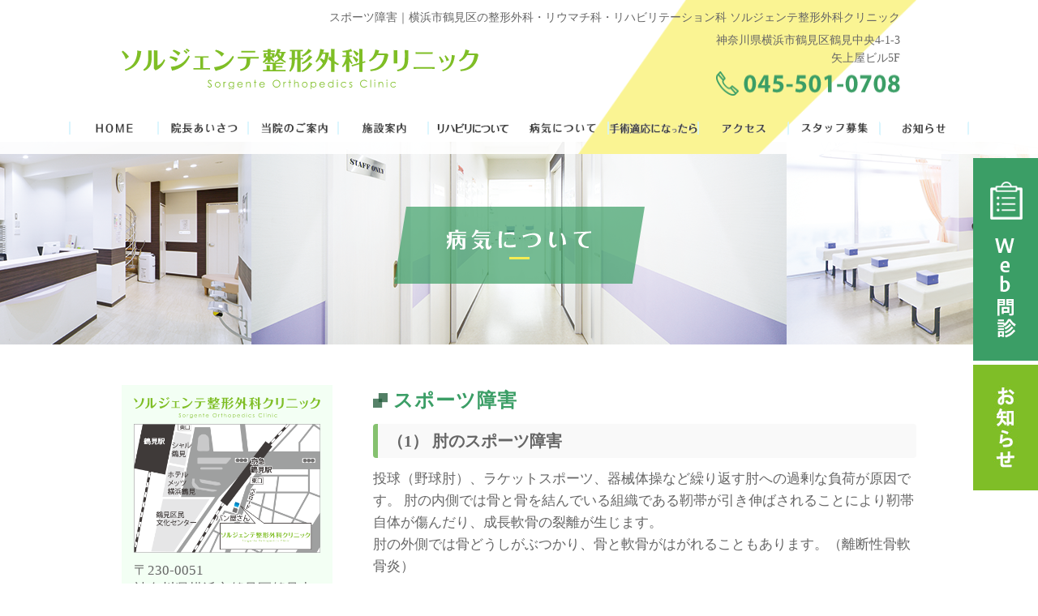

--- FILE ---
content_type: text/html
request_url: https://nitta-seikei.jp/disease/disease02.html
body_size: 5503
content:
<!DOCTYPE html PUBLIC "-//W3C//DTD XHTML 1.0 Transitional//EN" "http://www.w3.org/TR/xhtml1/DTD/xhtml1-transitional.dtd">
<html xmlns="http://www.w3.org/1999/xhtml"><!-- InstanceBegin template="/Templates/template.dwt" codeOutsideHTMLIsLocked="false" -->
<head>
<meta http-equiv="Content-Type" content="text/html; charset=utf-8" />
<!-- InstanceBeginEditable name="doctitle" -->
<title>スポーツ障害｜京急鶴見駅徒歩1分 - ソルジェンテ整形外科クリニック</title>
<meta name="Keywords" content="横浜市,鶴見区,整形外科,リウマチ科,リハビリテーション科,ソルジェンテ整形外科クリニック,鶴見駅" />
<meta name="description" content="投球（野球肘）、ラケットスポーツ、器械体操、スポーツ外傷や交通事故などにより生じる肘や膝のスポーツ外傷。痛みだけではなく、投球の調子が悪い、違和感があるなどの症状の場合も診察所見、レントゲン、超音波診断装置などにより軟骨損傷の程度なども診断可能です。ぜひご相談ください。" />
<!-- InstanceEndEditable -->


<meta name="viewport" content="width=device-width, initial-scale=1, minimum-scale=1, maximum-scale=1, user-scalable=no">
<meta name="viewport" content="width=device-width,user-scalable=yes" />

<link rel="stylesheet" type="text/css" href="../css/style.css" />
<link rel="stylesheet" type="text/css" href="../css/common.css" />
<link rel="stylesheet" type="text/css" href="../css/sp.css" />
<link rel="stylesheet" type="text/css" href="../css/sp_common.css" />
<link href="http://maxcdn.bootstrapcdn.com/font-awesome/4.1.0/css/font-awesome.min.css" rel="stylesheet">
<link rel="stylesheet" href="https://use.fontawesome.com/releases/v5.8.1/css/all.css" integrity="sha384-50oBUHEmvpQ+1lW4y57PTFmhCaXp0ML5d60M1M7uH2+nqUivzIebhndOJK28anvf" crossorigin="anonymous">

<script type="text/javascript" src="https://ajax.googleapis.com/ajax/libs/jquery/1.9.1/jquery.min.js"></script>

<script type="text/javascript" src="../js/rollover.js"></script>
<script type="text/javascript" src="../js/pagetop.js"></script>
<script type="text/javascript" src="../js/heightLine.js"></script>
<script type="text/javascript" src="../js/scroll_slide.js"></script>
<script type="text/javascript" src="../js/rollover_onoff_fade.js"></script>
<script type="text/javascript" src="../js/fadeInMenu.js"></script>
<script type="text/javascript" src="../js/fixHeader.js"></script>
<script type="text/javascript" src="../js/slideDownNavi2.js"></script>
<script type="text/javascript" src="../js/spMenu2.js"></script>

<!-- InstanceBeginEditable name="head" -->
<script type="text/javascript" src="../js/rollover_onoff_fade2.js"></script>
<!-- InstanceEndEditable -->
</head>
<body>
<!-- InstanceBeginEditable name="h1" -->
<h1>スポーツ障害｜横浜市鶴見区の整形外科・<br class="sp_inline">リウマチ科・リハビリテーション科 ソルジェンテ整形外科クリニック</h1>
<!-- InstanceEndEditable -->

<!--<div class="recruit"> <a href="../recruit.html"><img src="../images/recruit_btn.png" alt="スタッフ募集" /></a></div> -->
<div class="side_bnr pc">
	<!--<p><a href="https://ssl.fdoc.jp/reserve/subjectlist/index/cid/s1942795?SITE_CODE=hp" target="_blank"><img src="../images/bnr_web.png" alt="WEB予約" width="80" height="250"></a></p>-->
	<p><a href="https://symview.me/medical_interview_flows/hg02534/public/?url_kind=1" target="_blank"><img src="../images/bnr_monshin.png" alt="WEB問診" width="80" height="250" style="margin-top:5px;" class="view_timer" data-start-date="2023/8/23 0:0"></a></p>
    <p><a href="../news.html"><img src="../images/bnr_news.jpg" alt="お知らせ" width="80" height="155" style="margin-top:5px;"></a></p>
</div>
<div id="header">
<div class="box">
<div class="logo mt20"><p><a href="../index.html"><img src="../images/logo02.svg" alt="ソルジェンテ整形外科クリニック"></a></p></div><!--.logo -->


<ul class="header_info">
<!--<li class="header_info_rec"><a href="https://www.sowakai-group.com/" target="_blank"><img src="../images/top_recruit02.png" width="250" height="82" alt="颯和会リハビリ職採用サイト"/></a></li>-->
<li><p>神奈川県横浜市鶴見区鶴見中央4-1-3<br />	
矢上屋ビル5F</p>
  <img src="../images/tel.png" width="227" height="30" alt=""/></li>
</ul>


<!--.info -->




<div id="navi" class="pc">
<ul class="clearfix">
<li><a href="../index.html"><img src="../images/navi1_off.png" alt="HOME" /></a></li>
<li><a href="../doctor.html"><img src="../images/navi2_off.png" alt="院長あいさつ" /></a></li>
<li><a href="../clinic.html"><img src="../images/navi3_off.png" alt="当院のご案内" /></a></li>
<li><a href="../facility.html"><img src="../images/navi4_off.png" alt="施設案内" /></a></li>

<li><a href="../medical/index.html"><img src="../images/navi5_off.png" alt="リハビリについて" /></a></li>
<li class="navi_menu">
<img src="../images/navi6_off.png" alt="病気について" />

<div><a href="disease01.html"><i class="fa fa-angle-right"></i>脊椎脊髄疾患</a>
<a href="disease02.html"><i class="fa fa-angle-right"></i>スポーツ障害</a>
<a href="disease03.html"><i class="fa fa-angle-right"></i>関節の痛み</a>
<a href="disease04.html"><i class="fa fa-angle-right"></i>骨粗鬆症</a>
<a href="disease05.html"><i class="fa fa-angle-right"></i>足の痛み</a>
<a href="../symptom.html"><i class="fa fa-angle-right"></i>部位別疾患・症状について</a></div>

</li>
<li><a href="../surgery.html"><img src="../images/navi7_off.png" alt="手術適応になったら" /></a></li>
<li><a href="../access.html"><img src="../images/navi8_off.png" alt="アクセス" /></a></li>
<li><a href="../recruit.html"><img src="../images/navi9_off.png" alt="スタッフ募集" /></a></li>
<li><a href="../news.html"><img src="../images/navi10_off.png" alt="お知らせ" /></a></li>
</ul>

</div><!--#navi -->




</div><!--.box-->

</div>





<!--#header --><!-- InstanceBeginEditable name="main" -->
<div id="pagetitle">
<h2><span><img src="../images/disease_h2.png" alt="病気について"/></span></h2>

</div>
<!--.main-->
    
<!-- ↓スマホのナビここから↓ -->
<div class="sp_navi sp">
<p class="sp_navi_logo"><a href="../index.html"><span><img src="../images/logo02.svg" alt="ソルジェンテ整形外科クリニック"></span></a></p>
<dl>
<dt><a class="sp_nav_btn"><span></span><span></span><span></span></a>
<div class="sp_navi_tel"><a href="tel:045-501-0708"><i class="fa fa-phone"></i>電話する</a></div>
<div class="sp_navi_reserve"><a href="../access.html"><i class="fas fa-map-marker-alt"></i>アクセス</a></div>
</dt>
<dd>
<div class="sp_navi_wrap">
<ul class="sp_link clearfix">
<li><a href="../index.html"><i class="fa fa-angle-right"></i>ホーム</a></li>
<li><a href="../doctor.html"><i class="fa fa-angle-right"></i>院長あいさつ</a></li>
<li><a href="../clinic.html"><i class="fa fa-angle-right"></i>当院のご案内</a></li>
<li><a href="../medical/index.html"><i class="fa fa-angle-right"></i>治療について</a></li>
<li class="click_menu2"><a><i class="fa fa-angle-down"></i>病気について</a>
<div class="click_menu2">
<ul>
<li><a href="disease01.html"><i class="fa fa-angle-right"></i>脊椎脊髄疾患</a></li>
<li><a href="disease02.html"><i class="fa fa-angle-right"></i>スポーツ障害</a></li>
<li><a href="disease03.html"><i class="fa fa-angle-right"></i>関節の痛み</a></li>
<li><a href="disease04.html"><i class="fa fa-angle-right"></i>骨粗鬆症</a></li>
<li><a href="disease05.html"><i class="fa fa-angle-right"></i>足の痛み</a></li>

</ul>
</div>
</li>
<li><a href="../facility.html"><i class="fa fa-angle-right"></i>施設案内</a></li>	
<li><a href="../access.html"><i class="fa fa-angle-right"></i>アクセス</a></li>
</ul>
</div>
</dd>
</dl>

</div>
<!-- ↑スマホのナビここまで↑ -->	
<!-- InstanceEndEditable -->
	

	

<!-- ↓スマホのナビここから↓ -->
<div class="sp_navi sp">
<p class="sp_navi_logo"><a href="../index.html"><span><img src="../images/logo02.svg" alt="ソルジェンテ整形外科クリニック"></span></a></p>
<dl>
<dt><a class="sp_nav_btn"><span></span><span></span><span></span></a>
<div class="sp_navi_tel"><a href="tel:045-501-0708"><i class="fa fa-phone"></i>電話する</a></div>
<div class="sp_navi_reserve"><a href="../access.html"><i class="fas fa-map-marker-alt"></i>アクセス</a></div>
</dt>
<dd>
<div class="sp_navi_wrap">
<ul class="sp_link clearfix">
<li><a href="../index.html"><i class="fa fa-angle-right"></i>ホーム</a></li>
<li><a href="../doctor.html"><i class="fa fa-angle-right"></i>院長あいさつ</a></li>
<li><a href="../clinic.html"><i class="fa fa-angle-right"></i>当院のご案内</a></li>
<li><a href="../facility.html"><i class="fa fa-angle-right"></i>施設案内</a></li>	
<li><a href="../medical/index.html"><i class="fa fa-angle-right"></i>リハビリについて</a></li>
<li class="click_menu2"><a><i class="fa fa-angle-down"></i>病気について</a>
<div class="click_menu2">
<ul>
<li><a href="disease01.html"><i class="fa fa-angle-right"></i>脊椎脊髄疾患</a></li>
<li><a href="disease02.html"><i class="fa fa-angle-right"></i>スポーツ障害</a></li>
<li><a href="disease03.html"><i class="fa fa-angle-right"></i>関節の痛み</a></li>
<li><a href="disease04.html"><i class="fa fa-angle-right"></i>骨粗鬆症</a></li>
<li><a href="disease05.html"><i class="fa fa-angle-right"></i>足の痛み</a></li>
<li><a href="../symptom.html"><i class="fa fa-angle-right"></i>部位別疾患・症状について</a></li>

</ul>
</div>
</li>
<li><a href="../surgery.html"><i class="fa fa-angle-right"></i>手術適応になったら</a></li>
<li><a href="../access.html"><i class="fa fa-angle-right"></i>アクセス</a></li>
<li><a href="../recruit.html"><i class="fa fa-angle-right"></i>スタッフ募集</a></li>
<li><a href="../news.html"><i class="fa fa-angle-right"></i>お知らせ</a></li>
<!--<li><a href="https://www.sowakai-group.com/" target="_blank"><i class="fa fa-angle-right"></i>求人案内</a></li>-->
<!--<li><a href="https://ssl.fdoc.jp/reserve/subjectlist/index/cid/s1942795?SITE_CODE=hp" target="_blank"><i class="fa fa-angle-right"></i>WEB予約</a></li>-->
<li class="view_timer" data-start-date="2023/8/23 0:0"><a href="https://symview.me/medical_interview_flows/hg02534/public/?url_kind=1" target="_blank"><i class="fa fa-angle-right"></i>WEB問診</a></li>
</ul>
</div>
</dd>
</dl>

</div>
<!-- ↑スマホのナビここまで↑ -->		
<div class="sp_under_nav sp">
    <ul>
      <li><a href="../news.html">お知らせ</a></li>
    </ul>
  </div>

<!-- InstanceBeginEditable name="contents" -->
<div id="contents" class="clearfix"><!-- #BeginLibraryItem "/Library/junji.lbi" --><div id="contents_left">
<div class="left_medical">

<h3><img src="../images/logo02.svg" alt="ソルジェンテ整形外科クリニック"></h3>

	
<p><img src="../images/map02.png" alt="地図"></p>
	
<p>〒230-0051<br>
神奈川県横浜市鶴見区鶴見中央4-1-3 矢上屋ビル5F</p>
<p><img src="../images/form.png" width="227" alt="お気軽にお問い合わせください" class="footer_form_img"/>
<a href="tel:045-501-0708"><img src="../images/tel.png" alt="045-501-0708" class="footer_form_img" style="opacity: 1;" width="227" height="30"></a>
</p>

<table cellpadding="0" cellspacing="0" border="0" class="tb03 center mb10">
<tr>
<th>診療時間</th>
<th>月</th>
<th>火</th>
<th>水</th>
<th>木</th>
<th>金</th>
<th>土</th>
<th>日</th>
</tr>
<tr>
<td>9:00～12:30</td>
<td>○</td>
<td>○</td>
<td>／</td>
<td>○</td>
<td>○</td>
<td>●</td>
<td>／</td>
</tr>
<tr>
<td>15:00～18:30</td>
<td>○</td>
<td>○</td>
<td>／</td>
<td>○</td>
<td>○</td>
<td>／</td>
<td>／</td>
</tr>
</table>

<p class="mb10 sp_padding10">●…9:00~13:15<br />
休診…水曜・土曜午後・日祝</p>
<p class="sp_padding10">初診の受付は平日が18:00、土曜が12:45までとなっております。</p>

<!--<p class="mt20"><a href="https://doctorsfile.jp/h/36584/df/1/" target="_blank"><img src="../images/doctorsfile_bnr.jpg" alt="ドクターズファイル" style="opacity: 1;"></a></p>	-->
<!--<p><a href="https://www.sowakai-group.com/" target="_blank"><img src="../images/top_recruit02.png" width="250" height="82" alt="理学療法士 募集中！！" style="opacity: 1;"></a></p>	-->
</div>


</div><!--#contents_left--><!-- #EndLibraryItem --><div id="contents_right">
  
<div class="box ">
<h3 class="tit01">
スポーツ障害
</h3>

<h4 class="tit01">（1） 肘のスポーツ障害</h4>
<div class="text">
<p>投球（野球肘）、ラケットスポーツ、器械体操など繰り返す肘への過剰な負荷が原因です。
肘の内側では骨と骨を結んでいる組織である靭帯が引き伸ばされることにより靭帯自体が傷んだり、成長軟骨の裂離が生じます。<br>
肘の外側では骨どうしがぶつかり、骨と軟骨がはがれることもあります。（離断性骨軟骨炎）</p>
<p>投球のホームが良くなり、上達するころに強い力が肘に働き、肘の障害が発症するケースも多く特に小学生には遠投や全力投球を控えワンバウンド投球等を勧めることが大切と言われています。<br />
痛みだけではなく、投球の調子が悪い、違和感があるなどの症状の場合も診察所見、レントゲンなどにより軟骨損傷の程度なども診断可能です。ぜひご相談ください。</p>
</div><!--.text-->

</div><!--.box-->



<div class="box">

<h4 class="tit01">（2） 膝のスポーツ障害</h4>
<div class="text">
<p class="clearfix">スポーツ外傷や交通事故などの大きな外力が加わり膝を捻った場合などに生じます。半月板は加齢により変性しますので45歳以上では少しの外傷でも断裂を起こし得ます。（変性断裂）
</p>
<p class="center"><img src="../images/105.gif" width="545" height="180" alt="膝のスポーツ障害"/></p>
<p>靭帯損傷において最も頻度が高いのが内側側副靭帯損傷です。内側側副靭帯損傷はほとんどの場合、保存治療で治癒しますが、十字靭帯の場合、特に前十字靭帯損傷では、その可能性はかなり低く手術治療が必要となります。患者さんの希望に合わせ他医療機関への御紹介も可能です。</p>
</div><!--.text-->

</div><!--.box-->







</div><!--#contents_right-->


</div>
<!--#container -->
<!-- InstanceEndEditable -->
<div id="footer_access" class="clearfix">

<div class="footer_info">

<dl class="mb30">
<dt class="mb10"><img src="../images/form.png" width="227" alt="お気軽にお問い合わせください" class="footer_form_img"/></dt>
<dd><a href="tel:045-501-0708"><img src="../images/tel.png" width="227" height="30" alt="045-501-0708" class="footer_form_img"/></a></dd>
</dl>
<ul class="list03">
  <!--<li>完全予約制ではございません</li>-->
  <!--<li>予約を取られる場合はwebからとなります</li>-->
  <li>お支払いは現金のみとなっております</li>
</ul>
<table cellpadding="0" cellspacing="0" border="0" class="tb03 center mb10">
<tr>
<th>診療時間</th>
<th>月</th>
<th>火</th>
<th>水</th>
<th>木</th>
<th>金</th>
<th>土</th>
<th>日</th>
</tr>

<tr>
<td>9:00～12:30</td>
<td>○</td>
<td>○</td>
<td>／</td>
<td>○</td>
<td>○</td>
<td>●</td>
<td>／</td>
</tr>

<tr>
<td>15:00～18:30</td>
<td>○</td>
<td>○</td>
<td>／</td>
<td>○</td>
<td>○</td>
<td>／</td>
<td>／</td>
</tr>

</table>
<p class="mb10 sp_padding10">●…9:00~13:15<br />
休診…水曜・土曜午後・日祝</p>
<p class="mb10 sp_padding10">初診の受付は平日が18:00、<br>土曜が12:45までとなっております。</p>
<h4 class="tit01 w150">曜日別担当医</h4>
<table cellpadding="0" cellspacing="0" border="0" class="tb03 center mb30 dr_table">
  <tbody>
    <tr>
      <th>月</th>
      <th>火</th>
      <th>木</th>
      <th>金</th>
      <th>土</th>
    </tr>
    <tr>
      <td>院長</td>
      <td><span class="color_red txt13">脊椎・<br>一般整形</span></td>
      <td>院長</td>
      <td>院長</td>
      <td>院長</td>
    </tr>
  </tbody>
</table>
</div>

<p class="fr sp_padding10 center"><img src="../images/map02.png" alt="ソルジェンテ整形外科クリニック　地図" class="mb03"/><br />
神奈川県横浜市鶴見区鶴見中央4-1-3 矢上屋ビル5F</p>
<div id="pagetop">
<div><img src="../images/pagetop_off.png" alt="pagetop" /></div>
</div>


</div><!--#footer_access -->








<div id="footer" class="clearfix">
<div class="box">
<dl>
<dt><a href="../index.html"><img src="../images/logo02.svg" alt="ロゴ" class="footer_form_img"/></a></dt>
<dd class="sp_center">神奈川県横浜市鶴見区鶴見中央4-1-3 矢上屋ビル5F<br />
Tel. 045-501-0708</dd>
</dl>


  
<ul class="pc">
<li><a href="../index.html">HOME</a></li>
<li><a href="../doctor.html">院長あいさつ</a></li>
<li><a href="../clinic.html">当院のご案内</a></li>
</ul>
	
<ul class="pc">
<li><a href="../facility.html">施設案内</a></li>
<li><a href="../medical/index.html">リハビリについて</a></li>
<li><a href="../disease.html">病気について</a></li>
</ul>

<ul class="pc">
<li><a href="../surgery.html">手術適応になったら</a></li>
<li><a href="../access.html">アクセス</a></li>
<li><a href="../recruit.html">スタッフ募集</a></li>
</ul>
<ul class="pc">
<li><a href="../news.html">お知らせ</a></li>
</ul>




<p class="copy">&copy; Sorgente Orthopedics Clinic</p>
</div>
</div><!--#footer -->

<script>
  (function(i,s,o,g,r,a,m){i['GoogleAnalyticsObject']=r;i[r]=i[r]||function(){
  (i[r].q=i[r].q||[]).push(arguments)},i[r].l=1*new Date();a=s.createElement(o),
  m=s.getElementsByTagName(o)[0];a.async=1;a.src=g;m.parentNode.insertBefore(a,m)
  })(window,document,'script','https://www.google-analytics.com/analytics.js','ga');

  ga('create', 'UA-66891200-1', 'auto');
  ga('send', 'pageview');

</script>
<script type="text/javascript" src="../js/viewtimer.js"></script> 

</body>
<!-- InstanceEnd --></html>


--- FILE ---
content_type: text/css
request_url: https://nitta-seikei.jp/css/style.css
body_size: 6677
content:
/* CSS Document */
body {
	font-family: "ヒラギノ角ゴ ProN W3", "Hiragino Kaku Gothic ProN", "メイリオ", "Meiryo", verdana, Osaka, "ＭＳ Ｐゴシック", "MS PGothic";
	color: #666;
	/*font-size: 15px;*/
    font-size: 17px;
	line-height: 1.6;
	min-width: 980px;
}
a {
	color: #3b9e66;
	text-decoration: none;
}
a:hover {
	color: #fbae75;
	text-decoration: underline;
}
.scroll_slide9.js__sideMenuBtn a:hover {
	text-decoration: none !important;
}
::selection {
	background: #DFF7FF; /* Safari */
}
::-moz-selection {
	background: #DFF7FF; /* Firefox */
}
.anchor {
	display: block;
	margin-top: -190px;
	padding-top: 190px;
}
/*============================================================================

	#header

============================================================================*/
h1 {
	position: fixed;
	top: 0;
	left: 0;
	right: 0;
	width: 980px;
	margin: 0 auto !important;
	padding: 15px 20px 0 0 !important;
	box-sizing: border-box;
	text-align: right;
	font-size: 14px;
	line-height: 1;
	z-index: 99999;
}
#header {
	width: 100%;
	position: fixed;
	top: 0px;
	left: 0;
	right: 0;
	z-index: 9999;
	background-color: rgba(255, 255, 255, 0.9);
	font-size: 14px;
}
#header .box {
	padding: 0;
	width: 980px;
	/*height:176px;*/
	height: 190px;
	margin: 0 auto;
	padding-top: 29px;
	box-sizing: border-box;
	position: relative;
	background-image: url(../images/top.png);
	background-repeat: no-repeat;
	background-position: right;
	background-size: contain;
}
#header .logo {
	position: absolute;
	top: 40px;
	left: 0;
	width: 440px;
}
/*
#header .logo {
	position:absolute;
	top:20px;
	left:0;
    width: 420px;
}
*/
.header_info {
	position: absolute;
	/*right: -350px;*/
	right: 20px;
	top: 39px;
	width: 884px;
}
.header_info li {
	/*float: left;*/
	float: right;
	margin-left: 15px;
	text-align: right;
}
.header_info li p {
	margin-bottom: 5px;
}
.header_info_rec {}
.side_bnr {
	position: fixed;
	right: 0;
	top: 190px;
	z-index: 999999;
}
/*============================================================================

	#navi

============================================================================*/
#navi {
	height: 60px;
	width: 100%;
	position: absolute;
	bottom: 0;
}
#navi ul {
	margin: 0 auto;
	width: 980px;
	display: flex;
	/*justify-content: space-between;*/
    justify-content: center;
}
#navi li {
	/*float: left;*/
	background-position: center !important;
	-webkit-transition: 0.25s ease-in;
	-moz-transition: 0.25s ease-in;
	-o-transition: 0.25s ease-in;
	transition: 0.25s ease-in;
	-webkit-transition: 0.3s ease-out;
	-moz-transition: 0.3s ease-out;
	-o-transition: 0.3s ease-out;
	transition: 0.3s ease-out;
	width: 122px/*140px*/;
}
#navi li a {
	display: block;
}
#navi li:hover {
	background-color: #3b9e66 !important;
}
#navi li img {
	padding-top: 20px;
	padding-bottom: 20px;
	/*width: 122px;*/
    width: 111px;
}
.navi_menu {
	position: relative;
}
.navi_menu div {
	display: none;
	min-width: 180px;
	position: absolute;
	z-index: 9999;
	box-shadow: 2px 2px 3px -1px rgba(0, 0, 0, 0.1);
}
.navi_menu div a {
	background-color: #f3fff3;
	display: block;
	padding: 12px 20px;
	color: #3b9e66;
	font-size: 16px;
}
.navi_menu div a:hover {
	background-color: #3b9e66;
	display: block;
	text-decoration: none;
	color: #fff;
}
.navi_menu div a i {
	margin-right: 8px;
}
/*============================================================================

	#main

============================================================================*/
#main {
	width: 100%;
	/*	background-image:url(../images/slide1.png);
*/ background-repeat: no-repeat;
	background-position: center;
	margin: 190px auto 0;
	position: relative;
	height: 500px;
	overflow: hidden;
}
.main_catch {
	position: relative;
	z-index: 9998;
	width: 1200px;
	margin: auto;
	height: 550px;
}
.main_catch_main img {
	position: absolute;
	left: 65px;
	bottom: 60px;
	z-index: 9997;
	width: 33%;
}
.main_catch_sub {
	position: absolute;
	left: 500px;
	bottom: 60px;
	z-index: 9997;
}
.main_catch_sub img {
	width: auto;
	height: 148px;
}
.top_info img {
	position: absolute;
	right: 65px;
	bottom: 70px;
	z-index: 99999999;
}
.covid_bnr {
	position: absolute;
	left: 65px;
	bottom: 220px;
}
.covid_bnr a {
	display: block;
}
.covid_bnr a:nth-of-type(1) img {
	width: 240px;
	opacity: 0.8;
	margin-bottom: 5px;
	transition: 0.1s ease-in-out;
}
.covid_bnr a:nth-of-type(2) img {
	width: calc(600px * 0.4);
	/*height: calc(600px * 0.4);*/
	opacity: 0.8;
	transition: 0.1s ease-in-out;
}
.covid_bnr a:hover img {
	opacity: 0.6;
}
#pagetitle {
	width: 100%;
	height: 170px;
	background-image: url("../images/h2_bg.png");
	background-position: center center;
	padding-top: 80px;
	margin-top: 175px;
}
#pagetitle h2 {
	padding: 28px 50px 42px;
	text-align: center;
	font-size: 27px;
	font-weight: bold;
	display: table;
	margin: 0 auto;
	letter-spacing: 0.1em;
	background-color: rgba(59, 158, 102, 0.7);
	color: #fff;
	position: relative;
}
#pagetitle h2:before {
	content: "";
	display: block;
	width: 0;
	height: 0;
	border-right: 15px solid rgba(59, 158, 102, 0.7);
	border-top: 95px solid transparent;
	position: absolute;
	left: -15px;
	top: 0;
}
#pagetitle h2:after {
	content: "";
	display: block;
	width: 0;
	height: 0;
	border-left: 15px solid rgba(59, 158, 102, 0.7);
	border-bottom: 93px solid transparent;
	position: absolute;
	right: -15px;
	top: 0;
}
#pagetitle h2 span:after {
	content: "";
	display: block;
	width: 25px;
	height: 3px;
	margin: auto;
	background-color: #F5EC53;
	position: absolute;
	right: 0;
	left: 0;
	bottom: 30px;
}
/*タイトルが2行に渡るときのCSS*/
#pagetitle h2.two {
	padding: 8px 50px 25px !important;
}
#pagetitle h2.two span::after {
	bottom: 10px !important;
}

/*バナー*/
.top_info {
    position: absolute;
    top: 7px;
    left: 65px;
    background-color: #fff;
    border-radius: 10px;
    padding: 1%;
    font-weight: 400;
    font-style: normal;
    border: 3px solid #007498;
    margin-top: 5px;
    z-index: 0;
    text-align: center;
}
.top_info::before {
    position: absolute;
    content: "";
    background: url("../images/summer.png") no-repeat center / contain;
    width: 170px;
    height: 126px;
    right: 0;
    bottom: 0;
    opacity: 0.15;
    z-index: -5;
}
.top_info p {
    line-height: 1.5;
    font-size: 16px;
    margin-bottom: 2px;
    font-weight: 600;
}
.top_info p:first-of-type {
    background-color: #00AACF;
    color: #fff;
    padding: 5px;
    font-size: 17.5px;
    text-align: center;
    letter-spacing: .2em;
}
.top_info p:first-of-type span {
    color: #F9F871;
}
.top_info ul {
    border: none;
    padding: 15px 20px 10px 10px;
    line-height: 1.5;
    margin-bottom: 0;
}
.top_info ul li {
    font-weight: 700;
    margin-bottom: 5px;
    position: relative;
    border-bottom: dotted 2px #FFC1A2;
}
.top_info .btn02 {
    text-align: center;
    margin-top: 10px;
}
.top_info .btn02 a {
    background-color: #fff;
}
.top_info em {
    font-style: normal;
    font-size: 125%;
    font-weight: 900;
    color: #e65656;
}
/*============================================================================

	#contents

============================================================================*/
#contents {
	width: 980px;
	margin: 50px auto 0 auto;
	padding-bottom: 30px;
	position: relative;
}
/*==================================================================

	.feature

  ==================================================================*/
.feature {
	width: 100%;
	padding-bottom: 38px;
	background-color: #cbe2a6;
	/*font-size: 14px;*/
    font-size: 16px;
}
.feature .box {
	width: 980px;
	margin: 0 auto;
	padding: 20px 0;
}
.feature h3 {
	text-align: center;
	padding-top: 30px;
}
.feature dl {
	float: left;
	width: 205px;
	/*height: 400px;*/
    height: 500px;
	padding: 20px;
	position: relative;
}
.feature dl dt {
	margin-top: 15px;
	margin-bottom: 30px;
	text-align: center;
}
.feature .feature_sec1 {
	background-color: #f4fff3;
}
.feature .feature_sec1:before {
	content: "";
	display: block;
	width: 0;
	height: 0;
	border-top: 40px solid #cbe2a6;
	border-right: 245px solid transparent;
	background-color: #f4fff3;
	margin-left: -20px;
	margin-top: -20px;
}
.feature .feature_sec1:after {
	content: "";
	display: block;
	width: 0;
	height: 0;
	border-bottom: 40px solid #cbe2a6;
	border-left: 245px solid transparent;
	background-color: #f4fff3;
	position: absolute;
	bottom: -40px;
	left: 0;
}
.feature .feature_sec2 {
	background-color: #dfffe4;
}
.feature .feature_sec2:before {
	content: "";
	display: block;
	width: 0;
	height: 0;
	border-top: 40px solid #cbe2a6;
	border-left: 245px solid transparent;
	background-color: #dfffe4;
	margin-left: -20px;
	margin-top: -20px;
}
.feature .feature_sec2:after {
	content: "";
	display: block;
	width: 0;
	height: 0;
	border-bottom: 40px solid #cbe2a6;
	border-right: 245px solid transparent;
	background-color: #dfffe4;
	position: absolute;
	bottom: -40px;
	left: 0;
}
.top_medical_title {
	margin-top: 70px;
	margin-bottom: 30px;
	padding-top: 0 !important;
	background-image: url(../images/top_medical_title_bg.png);
	background-repeat: no-repeat;
}
.top_medical {
	display: table;
	margin: auto;
}
.top_medical li {
	float: left;
	margin: 0 10px;
}
.scroll_slide, .scroll_slide2, .scroll_slide3, .scroll_slide4, .scroll_slide5, .scroll_slide6, .scroll_slide7, .scroll_slide8, .scroll_slide9, .scroll_slide10 {
	opacity: 0;
	position: relative;
}
.scroll_slide {
	bottom: -50px;
}
.scroll_slide2 {
	bottom: -100px;
}
.scroll_slide3 {
	bottom: -150px;
}
.scroll_slide4 {
	bottom: -200px;
}
.scroll_slide5 {
	bottom: -50px;
}
.scroll_slide6 {
	bottom: -75px;
}
.scroll_slide7 {
	bottom: -100px;
}
.scroll_slide8 {
	bottom: -25px;
}
.scroll_slide9 {
	right: -100px;
}
.scroll_slide10 {
	left: -50px;
}
/*==================================================================

	.top_symptom

==================================================================*/
.top_symptom {
	margin-bottom: 30px;
	padding-top: 80px;
}
.top_symptom h3 {
	position: absolute;
	right: 50px;
	top: -50px;
}
.top_symptom .box {
	background-color: #f2ffdd;
	border-radius: 8px;
	border: 4px solid #cbe2a6;
	width: 892px;
	margin: 0 auto;
	position: relative;
}
.top_symptom ul {
	float: right;
	margin-top: 144px;
	margin-right: 105px;
}
.top_symptom ul li {
	margin-bottom: 20px;
	background-color: #fff;
	border-radius: 5px;
	position: relative;
}
.top_symptom_model {
	float: left;
	margin-left: 105px;
	margin-top: 20px;
	margin-bottom: 20px;
}
.js__sideMenuBtn {}
.js__sideMenuBtn ul {
	display: none;
}
.js__sideMenuBtn.side-open ul {
	display: block;
	position: absolute;
	right: -120px;
	margin-top: 0;
	margin-right: 0;
	padding-left: 20px;
	top: 0px;
	background-image: url(../images/js__sideMenuBtn_bg.png);
	background-repeat: no-repeat;
	background-position: left 10px;
}
.js__sideMenuBtn.side-open ul li {
	background-color: inherit;
	border-radius: 0;
	color: #fff;
	margin-bottom: 0;
	cursor: pointer;
	padding: 10px 20px;
	-webkit-transition: 0.2s ease-in-out;
	-moz-transition: 0.2s ease-in-out;
	-o-transition: 0.2s ease-in-out;
	transition: 0.2s ease-in-out;
	background-color: #1565C0;
}
.js__sideMenuBtn p {
	background-color: #3b9e66;
	color: #fff;
	padding: 6px 10px 8px 19px;
	font-size: 15px;
	border-radius: 5px;
	cursor: pointer;
	-webkit-transition: 0.2s ease-in-out;
	-moz-transition: 0.2s ease-in-out;
	-o-transition: 0.2s ease-in-out;
	transition: 0.2s ease-in-out;
}
.js__sideMenuBtn p:hover {}
.js__sideMenuBtn p i {
	float: right;
	margin-top: 5px;
	margin-left: 30px;
	color: #1e4e33;
	-webkit-transition: 0.2s ease-in-out;
	-moz-transition: 0.2s ease-in-out;
	-o-transition: 0.2s ease-in-out;
	transition: 0.2s ease-in-out;
}
.js__sideMenuBtn.side-open p, .js__sideMenuBtn p:hover {
	background-color: #197d45;
}
.js__sideMenuBtn.side-open p i, .js__sideMenuBtn p:hover i {
	color: #fff;
}
.top_symptom ul li:last-child {}
.js__sideMenuBtn.side-open ul li:hover {
	background-color: #45BBEC;
}
.btn01 a {
	background-color: #3b9e66;
	color: #fff;
	padding: 6px 10px 8px 19px;
	font-size: 15px;
	border-radius: 5px;
	transition: 0.2s ease-in-out;
}
.btn01 a::after {
	content: "\f0da";
	margin-top: 5px;
	margin-left: 30px;
	color: #1e4e33;
	transition: 0.2s ease-in-out;
	display: inline-block;
	font-family: "FontAwesome";
	font-weight: 900;
}
.btn01 a:hover {
	background-color: #197d45;
	text-decoration: none;
}
.btn01 a:hover::after {
	color: #fff;
}

.btn02 a {
    position: relative;
    display: inline-block;
    padding: 9px 34px;
    line-height: 1;
    border: 2px solid #197d45;
    border-radius: 30px;
    text-align: center;
    color: #197d45;
    transition: ease-in-out 0.1s;
    font-size: 18px;
    letter-spacing: 0;
    box-shadow: 3px 3px 0px #c5d3bb;
    font-weight: 700;
    font-style: normal;
}
.btn02 a i {
  position: absolute;
  transition: ease-in-out 0.1s;
    right: 10px;
    top: 7px;
}
.btn02 {
  position: relative;
}
.btn02 a:hover{
  background-color: #c5d3bb;
}
.btn02 a:hover i {
  color: #fff;
}
/*==================================================================

	.news

==================================================================*/
.news {
	background-color: #e9e9e9;
	width: 100%;
	height: 387px/*490px*/;
	padding: 30px 0;
	background-image: url(../images/news_bg.png);
	background-repeat: no-repeat;
	background-position: center;
	/*background-size: cover;*/
	overflow: hidden;
}
.news .box {
	width: 830px;
	height: 240px;
	margin: 0 auto;
	padding: 20px 35px;
	background-color: #ffffff;
	border-radius: 8px;
	-webkit-box-shadow: none;
	-moz-box-shadow: none;
	-o-box-shadow: none;
	box-shadow: none;
}
.news h3 {
	text-align: center;
	margin-bottom: 20px;
	/*margin-top: 55px;*/
}
/*.schedule_btn {
  text-align: center;
  margin-top: 10px;
}
.schedule_btn a {
  background-color: #3a9e66;
  color: #fff;
  padding: 20px 20px 20px 65px;
  font-size: 21px;
  font-weight: bold;
  position: relative;
}
.schedule_btn a::before {
	content: url("../images/schedule_icon.png");
	position: absolute;
	top: -15px;
	left: -10px;
	transform: scale(0.4);
}
.schedule_btn a:hover {
	text-decoration: none!important;
	transition: 0.4s;
	opacity: 0.6;
}*/
/*==================================================================

	.top_greet

==================================================================*/
.top_greet {
	width: 100%;
	padding: 30px 0;
	background-image: url(../images/doctor_bg.png);
	background-position: center;
}
.top_greet .box {
	padding: 50px 60px;
	background-color: rgba(255, 255, 255, 0.8);
	width: 780px;
	margin: 0 auto;
	border-radius: 5px;
}
.top_greet_dr {
	background-color: #fbf7b1;
	padding: 25px 40px;
	font-size: 13px;
	width: 210px;
	float: right;
}
.top_greet_dr img {
	width: 100%;
}
.top_greet_text {
	float: left;
	width: 460px;
}
.top_greet_text dt {
	color: #3b9e66;
	font-size: 22px;
	margin-bottom: 20px;
}
.top_greet_text p {
	margin-bottom: 1em;
}
/*============================================================================

	youtube

============================================================================*/
.youtube_box {
	padding: 40px 0;
	text-align: center;
	margin: 0 auto;
	background-color: #d4efe0;
}
.youtube_box iframe {
	width: 560px;
	height: 315px;
}
/*============================================================================

	#footer

============================================================================*/
#footer_access {
	width: 900px;
	margin: 0 auto;
	padding: 45px 0;
}
.footer_info table {
	width: 420px;
}
.footer_info .tb03 {
	letter-spacing: 1px;
}
.footer_info {
	float: left;
}
.footer_info .w150 {
    width: 150px;
}
#pagetop {
	position: fixed;
	right: 0px;
	left: 0px;
	bottom: 150px;
	margin: auto;
	z-index: 1;
	width: 980px;
	text-align: right;
	height: 0;
}
#pagetop div {
	width: 70px;
	height: 70px;
	position: absolute;
	cursor: pointer;
	right: -140px;
}
#pagetop img {}
#footer {
	background-color: #cbe2a6;
}
#footer .box {
	width: 980px;
	margin: 0 auto;
	padding: 30px 0;
}
#footer dl {
	float: left;
	width: 365px;
	margin-right: 30px;
}
#footer dl dt {
	margin-bottom: 10px;
}
#footer dl dt img {
	display: block;
	width: 300px;
}
#footer ul {
	display: table;
	float: left;
}
#footer ul li {
	width: 155px;
	margin-bottom: 15px;
	line-height: 1;
	padding-left: 13px;
	background-image: url(../images/arrow08.png);
	background-position: left center;
	background-repeat: no-repeat;
	background-size: 5px;
}
#footer ul li a {
	color: #406751;
	text-decoration: none;
}
#footer ul li a:hover {
	text-decoration: none;
	color: #fbae75;
}
.copy {
	text-align: center;
	padding-top: 0;
	font-size: 13px;
	letter-spacing: 1px;
	font-family: Arial, Helvetica, sans-serif;
	color: #74ad79;
	text-align: right;
	margin-top: -40px;
	clear: both;
}
/*==================================================================

	table

  ==================================================================*/
.tb_nowrap {
	white-space: nowrap;
}
.tb_nowrap {
	white-space: nowrap;
}
.tb01 {
	text-align: left;
	border-top: #fff 1px solid;
	border-spacing: 0;
	line-height: 1.5;
}
.tb01 td, .tb01 th {
	padding: 3px 0;
	border-bottom: #fff 1px solid;
}
.tb01 th {
	font-weight: normal;
	white-space: nowrap;
	text-align: left;
	color: #999999;
	vertical-align: top;
}
.tb01 td {
	text-align: left;
}
.tb02 {
	border-left: solid 1px #E1EDCD;
	border-top: solid 1px #E1EDCD;
	color: #6d6d6d;
}
.tb02 th, .tb02 td:first-child {
	width: 100px;
	background: #F6F9F0;
	padding: 6px 12px;
	border-right: solid 1px #E1EDCD;
	border-bottom: solid 1px #E1EDCD;
	font-weight: bold;
	color: #3b9e66/*#1E7DC6*/;
}
.tb02 td {
	background: #ffffff;
	padding: 6px 12px;
	border-right: solid 1px #E1EDCD;
	border-bottom: solid 1px #E1EDCD;
	vertical-align: top;
}
.tb03 {
	border-top: #dadada 1px solid;
	border-spacing: 1px;
	background-color: #BEE4EF;
}
.tb03 td, .tb03 th {
	padding: 6px;
}
.tb03 th {
	font-weight: normal;
	white-space: nowrap;
	text-align: center;
	color: #ffffff;
	background-color: #3b9e66;
}
.tb03 td {
	background-color: #ffffff;
	color: #666666;
}
.tb04 {
	text-align: left;
	border-spacing: 0;
}
.tb04 td, .tb04 th {
	padding: 7px 10px;
	border-bottom: #dadada 1px dotted;
}
.tb04 th {
	font-weight: normal;
	white-space: nowrap;
	text-align: left;
}
.tb04 td {
	text-align: left;
}
.tb07 {
	text-align: left;
	border-spacing: 1px;
	background-color: #dadada;
}
.tb07 td, .tb07 th {
	padding: 7px 20px;
	width: 50%;
}
.tb07 th {
	font-weight: normal;
	white-space: nowrap;
	text-align: center;
	box-shadow: 0px 0px 3px 0px rgba(218, 218, 218, 0.6) inset;
	background-color: #f0f0f0;
}
.tb07 td {
	text-align: left;
	background-color: #fff;
}
.tb07 td:last-child {
	text-align: right;
}
.tb08 {
	text-align: left;
	border-spacing: 1px;
	background-color: #DCCBB6;
}
.tb08 td, .tb08 th {
	padding: 7px 20px;
	width: 50%;
}
.tb08 th {
	font-weight: bold;
	white-space: nowrap;
	text-align: center;
	background-color: #F6ECE1;
}
.tb08 td {
	text-align: left;
	background-color: #fff;
}
.tb08 td:last-child {
	text-align: right;
}
.tb09 {
	background: #E5E5E5;
	border-spacing: 1px;
	width: 75%;
	margin: auto;
}
.tb09 th {
	background: #F5FBFF;
	font-weight: normal;
	box-shadow: 1px 1px 0 0 #FFFFFF inset, -1px -1px 0 0 #FFFFFF inset;
	padding: 14px 20px;
	text-align: left;
	width: 50%;
}
.tb09 td {
	background: #FFF;
	padding: 14px 20px;
	text-align: right;
}
.tb09 th.beju {
	background: #FCF4EB;
	padding: 7px;
	font-weight: normal;
	box-shadow: 1px 1px 0 0 #FFFFFF inset, -1px -1px 0 0 #FFFFFF inset;
}
.tb09 th.beju2 {
	background: #F8E6CD;
	padding: 7px;
	font-weight: normal;
	box-shadow: 1px 1px 0 0 #FFFFFF inset, -1px -1px 0 0 #FFFFFF inset;
}
.tb10 {
	background: #E5E5E5;
	border-spacing: 1px;
	width: 75%;
	margin: auto;
}
.tb10 th {
	background: #F5FBFF;
	font-weight: normal;
	box-shadow: 1px 1px 0 0 #FFFFFF inset, -1px -1px 0 0 #FFFFFF inset;
	padding: 14px 20px;
	text-align: left;
	width: 30%;
}
.tb10 td {
	background: #FFF;
	padding: 14px 20px;
	text-align: right;
	width: 70%;
}
.dr_table th {
    width: calc(100% / 5);
}
/*==================================================================

	list

  ==================================================================*/
.list01 {}
.list01 li {
	list-style-image: url(../images/list02.png);
	margin-left: 19px;
	margin-bottom: 5px;
}
.list02 {
	/*	border-bottom: 2px solid #1E7DC6;*/
	margin-bottom: 30px;
}
.list02 li {
	background-image: url(../images/list08.png);
	background-repeat: no-repeat;
	background-position: left center;
	padding-left: 23px;
	margin-right: 35px;
	margin-bottom: 10px;
	display: inline-block;
}
/*まる*/
.list03 {
	padding-bottom: 15px;
}
.list03 li {
	position: relative;
	margin-bottom: 5px;
	padding-left: 15px;
	margin-left: 6px;
}
.list03 li:last-child {
	margin-bottom: 0;
}
.list03 li:before {
	display: block;
	position: absolute;
	top: 10px;
	left: 0;
	width: 3px;
	height: 3px;
	background-color: #3B9E66;
	border: 1px solid #3B9E66;
	border-radius: 100%;
	content: '';
}
.list03 li i {
	margin-right: 8px;
}
/*さんかく*/
.list04 li {
	position: relative;
	margin-bottom: 15px;
	padding-left: 22px;
	color: #223a70;
}
.list04 li:before {
	position: absolute;
	top: 0.5em;
	left: 7px;
	width: 0;
	height: 0;
	border: 5px solid transparent;
	border-left: 5px solid #4A577F;
	content: "";
}
/*やじるし*/
.list05 li {
	position: relative;
	margin-bottom: 10px;
	line-height: 1;
	padding-left: 15px;
}
.list05 li:before {
	position: absolute;
	left: 0;
	top: 0.3em;
	height: 5px;
	width: 5px;
	transform: rotate(45deg);
	background-color: transparent;
	border-top: 1px solid #716b65;
	border-right: 1px solid #716b65;
	content: "";
}
/* まる & 背景 */
.list06 {
	padding: 35px 15px 25px 45px;
	background-color: #f7f7f7;
}
.list06:after {
	display: block;
	clear: both;
	content: "";
}
.list06 li {
	position: relative;
	float: left;
	margin-bottom: 15px;
	padding-left: 0.9em;
	padding-right: 5%;
}
.list06 li:before {
	display: block;
	content: '';
	position: absolute;
	top: 10px;
	left: 0;
	width: 3px;
	height: 3px;
	background-color: #DAC58B;
	border: 1px solid #DAC58B;
	border-radius: 100%;
}
/*まる & 枠 */
.list07 {
	padding: 3%;
	background-color: #f2fff7;
	margin-bottom: 15px;
}
.list07 li {
	padding-left: 0.9em;
	margin-bottom: 10px;
	position: relative;
	float: left;
	width: 31%;
}
.list07 li:last-child {
	margin-bottom: 0;
}
.list07 li:before {
	display: block;
	content: '';
	position: absolute;
	top: 10px;
	left: 0;
	width: 3px;
	height: 3px;
	background-color: #3B9E66;
	border: 1px solid #3B9E66;
	border-radius: 100%;
}
/*チェック*/
.list08 {
	margin-bottom: 30px;
	padding: 35px 10px 20px 45px;
	background-color: #f7f7f7;
}
.list08:after {
	display: block;
	clear: both;
	content: "";
}
.list08 li {
	position: relative;
	float: left;
	margin-right: 5%;
	margin-bottom: 20px;
	margin-left: 28px;
	border-bottom: 1px dotted #cdcdcd;
}
.list08 li:before {
	display: block;
	position: absolute;
	top: 3px;
	left: -28px;
	width: 20px;
	height: 20px;
	background-image: url(../images/check.svg);
	background-repeat: no-repeat;
	background-position: left center;
	content: '';
}
/*==================================================================

	共通

  ==================================================================*/
.box {
	margin-bottom: 55px;
}
.text {
	/*	padding-right:10px;
	padding-left:10px;*/
	padding-bottom: 10px;
}
.text p {
	margin-bottom: 1em;
	background-color: #ffffff;
}
/*==================================================================

	タイトル

  ==================================================================*/
h3.tit01 {
	padding-left: 25px;
	margin-bottom: 10px;
	font-size: 24px;
	font-weight: bold;
	letter-spacing: 1px;
	color: #3b9e66;
	background-image: url(../images/h3.png);
	background-repeat: no-repeat;
	background-position: left center;
	background-size: 18px;
}
h4.tit01 {
	border-left: 6px solid #85c16f;
	border-radius: 4px;
	background: #f9f9f9 none repeat scroll 0% 0%;
	padding: 5px 12px;
	margin-bottom: 12px;
	font-size: 20px;
	font-weight: bold;
}

.tit03 {
	margin-bottom: 10px;
	line-height: 28px;
	font-size: 23px;
	color: #1E7DC6;
	letter-spacing: 0.1em;
}
.tit04 {
	margin-bottom: 10px;
	font-size: 19px;
    font-weight: bold;
	color: #3b9e66;
	letter-spacing: 0.1em;
}
/*==================================================================

	.breadcrumb（ぱんくずリスト）

  ==================================================================*/
.breadcrumb_bg {
	/*	background-color:#F5FBFF;*/
	/*	background-color:#ffffff;*/
	background-color: #F1F1F1;
}
.breadcrumb {
	width: 980px;
	margin: 0 auto;
	padding: 10px 0;
}
.breadcrumb li:first-child {
	list-style: none;
}
.breadcrumb a {
	color: #69C;
	text-decoration: none;
}
.breadcrumb a:hover {
	color: #69C;
	text-decoration: underline;
}
.breadcrumb li {
	float: left;
	margin-right: 25px;
	padding-left: 5px;
	list-style-image: url(../images/arrow01.gif);
}
/*==================================================================

	.access

  ==================================================================*/
.access_map {
	padding: 0 15px;
}
.access_map dt {
	float: left;
	text-align: center;
}
.access_map dt img {
	width: 380px;
	height: auto;
	margin-bottom: 4px;
}
.access_map dd {
	float: right;
}
.access_map dd img {
	height: auto;
	width: 469px;
	margin-right: 5px;
}
.access_border {
	border-top: 1px dashed #ccc;
	margin-bottom: 40px;
	border-bottom: 0;
	width: 670px;
}
.flexslider {
	position: relative;
}
.facility li {
	position: relative;
}
.facility li span.fname {
	position: absolute;
	color: #000;
	font-size: 20px;
	bottom: 0;
	left: 0;
	display: block;
	text-align: center;
	background: url(../images/facility_back.jpg);
	padding: 8px 0;
	width: 100%;
	letter-spacing: 2px;
}
/*==================================================================

	#contents_left

  ==================================================================*/
#contents_left {
	width: 260px;
	float: left;
}
.left_medical_bnr {}
.left_medical_bnr a img {
	width: 100%;
}
.left_medical {
	background-color: #f3fff4;
	padding: 15px;
}
.left_medical h3 {
	text-align: center;
	margin-bottom: 7px;
}
.left_medical h3 img {
	width: 100%;
}
.left_medical img {
	width: 100%;
}
.left_medical table {
	width: 100%;
	font-size: 12px;
	margin: 10px 0;
}
.left_medical th, .left_medical td {
	padding: 2px !important;
}
.left_medical p {
	line-height: 1.4;
	margin-bottom: 10px;
}
.left_medical_icon {
	width: 36px !important;
	display: block;
	margin: 0 auto 10px;
	/*transform: rotate(-15deg);*/
}
.left_medical ul {
	padding: 10px 20px 20px;
}
.left_medical ul li {}
.left_medical ul li a {
	display: block;
	margin-bottom: 2px;
	padding-top: 12px;
	padding-bottom: 12px;
	padding-left: 26px;
	background-image: url(../images/arrow.png);
	background-size: 7px;
	background-position: 10px center;
	background-repeat: no-repeat;
	font-size: 16px;
	letter-spacing: 1px;
	color: #333;
	background-color: #fff;
	-webkit-transition: 0.15s ease-in-out;
	-moz-transition: 0.15s ease-in-out;
	-o-transition: 0.15s ease-in-out;
	transition: 0.15s ease-in-out;
}
.left_medical ul li a:hover {
	text-decoration: none;
	color: #fff;
	background-color: #3b9e66;
	background-image: url(../images/arrow_on.png);
}
/*==================================================================

	#contents_right

==================================================================*/
#contents_right {
	width: 670px;
	margin-left: 50px;
	padding-bottom: 100px;
	float: right;
}
/*==================================================================

	$symptom

==================================================================*/
.symptom_box {
	background-color: #f7f7f7;
	padding: 3% 5%;
	box-sizing: border-box;
}
.symptom_box ul {
	display: flex;
	justify-content: space-between;
	flex-wrap: wrap;
}
.symptom_box li {
	width: 50%;
	margin-bottom: 5px;
}
.symptom_box li::before {
	content: '▶';
	color: #3b9e66;
	font-size: 80%;
	margin: 0 10px 0 0;
}
/*==================================================================

	$doctor

==================================================================*/
.access_clinic {
	border-width: 0 1px 1px;
	margin: 0 0 15px;
	padding: 0;
}
.access_clinic dt {
	margin: 0;
	padding: 14px 3px 0px;
}
.access_clinic dd {
	border-bottom: 1px dotted #ACACAC;
	margin: -35px 0 0;
	padding: 12px 4px 10px 120px;
}
.doctor_ca {
	border-width: 0 1px 1px;
	margin: 0 0 15px;
	padding: 0;
}
.doctor_ca li {
	border-bottom: 1px dotted #ACACAC;
	padding: 12px 4px 10px 5px;
}
.staff_img img {
	display: block;
	margin: 0 auto;
}
/*==================================================================

	$facility

==================================================================*/
.facility_equip dl {
	width: 320px;
	height: 500px !important;
	margin: 0 10px 25px 0;
	float: left;
	background-color: #f3f3f3;
}
.facility_equip dl dt {
	height: auto;
	min-height: 200px;
	background: #f3f3f3;
	margin: 0;
	padding: 0 0 0 0 !important;
	line-height: 1.4;
	text-align: center;
	/*	color:#f5de45;*/
}
.facility_equip dl dt img {
	margin-bottom: 8px;
}
.facility_equip dl dd span {
	font-size: 17px;
	font-weight: bold;
	display: block;
	text-align: center;
	margin-bottom: 5px;
}
.facility_equip dl dd {
	display: block;
	text-align: left;
	padding: 0 20px 20px;
	color: #333;
	font-size: 16px;
}
/*==================================================================

	$access

==================================================================*/
.access_img {}
.access_img li {
	/*	background-color:#F3FCFF;*/
	padding-bottom: 7px;
	text-align: center;
	font-size: 16px;
	border-radius: 3px;
	/*color: #1E7DC6;*/
}
.access_img img {
	margin-bottom: 3px;
	border-top-right-radius: 3px;
	border-top-left-radius: 3px;
}
.img_flex {
	display: flex;
	flex-wrap: wrap;
	justify-content: space-between;
	align-items: flex-start;
}
.img_flex img {
	display: block;
	width: 49%;
}
.img_flex02 p {
	display: inline-block;
	width: 46%;
	margin-right: 4%;
}
.img_flex02 p:nth-of-type(2n) {
	margin-right: 0;
}
.img_flex02 img {
	width: 100%;
}
.lp_bnr {
	background: #fff;
	padding-top: 0;
	padding-bottom: 0;
}
.lp_bnr p {
	text-align: center;
	margin: 0 auto;
	width: 800px;
}
.lp_bnr p img {
	width: 100%;
}
.img_fr {
    float: right;
    margin-left: 30px;
    text-align: center;
}
.img_fl img, .img_fr img {
    width: auto;
    max-width: 400px;
    height: auto;
    max-height: 400px;
}

--- FILE ---
content_type: text/css
request_url: https://nitta-seikei.jp/css/sp.css
body_size: 6277
content:
/* CSS Document */
.pc{
	display:block ;
}
.sp{
	display:none;
}
@media screen and (max-width:1230px) {

#main span.main_info,#main h2{
	width:980px;
}
}

@media screen and (max-width:1155px) {

.pagetop {
    text-align: right;
    display: table;
    margin-bottom: -120px;
    margin-right: 30px;
    background-position: center center !important;
    position: absolute;
    right: 0px;
    bottom: 0px;
}
.pagetop img{
	width: 60px;
}
}


@media screen and (max-width:896px) {
.pc{
	display:none ;
}
.sp{
	display:block;
}
body {
    min-width: 100%;
    overflow-x: hidden;
}
	
.anchor{
	display: block;
	margin-top: -80px!important;
	padding-top: 80px!important;
}


/*============================================================================

	#header

============================================================================*/
h1 {
	position: absolute;
	width: 100%;
	padding: 10px 0 0!important;
	text-align: center;
	font-size: 11px;
	line-height: 1.6;
}
#header {
 display: none;
 position: static;
 width:100%;
 padding:4% 0;
 height:inherit;
 margin:0 auto;
 text-align:center!important;
}
 #header .sp_navi_logo {
 width:100%;
 text-align:center;
 display:block;
 margin-bottom:5px;
}
#header .logo{
    position: relative;
    top: 0;
    left: 0;
    margin: 0 auto;
    width: 90%;
}
#header .box {
    width: 100%;
    background: none;
}
.header_info li {
    float: none;
    margin-left: 0px;
    text-align: center;
}
.header_info {
    position: absolute;
    right: 0px;
    top: 20px;
    width: 100%;
}


.header_info {
	 height:inherit;
	 width:100%;
	 position:relative;
 text-align:left;
 font-size:14px;
 line-height:2.0;
 top:0;
 left:0;
 padding-top:1%;
 padding-bottom:2%;
}

.header_info2{
	position:relative;
	margin:auto;
	top:0;
}
 #head .info img {
 vertical-align:middle;
}
#header .box {
    height: 109px;
}











nav{
	display:none;
}
.sp_navi {
	display:block;
	position:fixed;
	top:0;
	left:0;
	width:100%;
	font-size:18px;
	font-weight:bold;
	/*z-index: 9999;*/
    z-index: 10000;
}
.sp_navi .sp_navi_logo{
	text-align: center;
	width: 100%;
	padding: 50px 0 0;
	background-color: rgba(255,255,255,0.85);
}
.sp_navi .sp_navi_logo span,
.sp_navi .sp_navi_logo img{
	display:block;
    width: 265px;
    height: 55px;
	margin: 0 auto;
}
.sp_navi .sp_navi_logo a{
	vertical-align: middle;
}
.sp_navi .sp_navi_logo img{
	z-index: 9999;
	position:relative;
}
.sp_navi dl{
}
.sp_navi dl dt {
	height: 56px;
	font-weight:bold;
	cursor:pointer;
	padding: 0;
	font-size:18px;
	display:block;
	color:#fff;
	line-height: 2;
	background-color: rgba(255,255,255,0.85);
}
.sp_navi dl dt i{
	margin-right:2%;
}
.sp_navi dl dd {
	display:none;
}
.sp_navi_wrap {
	width: 100%;
	height: calc(100vh - 58px);
	overflow: auto;
}
.sp_navi ul {
	background:#89b83e;
}
.sp_navi ul li {
	display:block;
	width: 100% ;
	line-height:1;
	font-size:15px;
	font-weight:normal;
}
.sp_navi ul li i{
	margin-right: 4%;
	color: #fff;
	font-size: 28px;
	vertical-align: middle;
	position: relative;
	top: -2px;
	left: -6px;
}
.sp_navi ul li a {
	display: block;
/*    padding: 2% 0% 2% 0%;*/
    width: 95%;
    color: #fff;
    text-decoration: none;
    font-size: 14px;
    border-bottom: none;
}
.sp_link li div{
	display:none;
	background:#89b83e;
    position: relative;
    left: 0px;
    top: 11px;
}
.sp_link li div ul{
	position:relative;
	background:#00984b;
	border-bottom:none;
}
.sp_link li div ul:after{
	display:block;
	clear:both;
	content:"";
}
.sp_link li div ul li{
	display: table;
	align-items: center;
	float:left;
	width:50%;
	box-sizing:border-box;
    padding: 0;
    height: 57px;
}
.sp_navi ul.sp_link div ul li a {
    font-size: 13px;
	letter-spacing: 0;
	border-bottom: none;
	box-sizing: border-box;
}
.sp_navi ul.sp_link div ul li:last-of-type a {
	border-bottom: none;
}
.sp_link li div ul li a{
	width: 100%;
	padding:8% 0;
	box-sizing:border-box;
}
.sp_link li div ul li a{
    padding: 8% 11px;
}

.sp_navi dt .sp_navi_tel a {
	display: block;
	float: left;
	width: 34%;
	box-sizing: border-box;
	margin-top: 8px;
	margin-left: 3%;
	line-height: 38px;
	background-color: #00984b;
	border-radius: 4px;
	font-size: 15px;
	color: #FFF;
	font-weight: 500;
	text-align: center;
}
.sp_navi dt .sp_navi_tel a img {
	height: 18px;
	width: auto;
	margin-right: 5px;
	vertical-align: middle;
}
.sp_navi dt .sp_navi_reserve a {
	display: block;
	float: left;
	width: 38%;
	box-sizing: border-box;
	margin-top: 8px;
	margin-left: 2%;
	line-height: 38px;
	background-color: #00984b;
	border-radius: 4px;
	font-size: 15px;
	color: #FFF;
	font-weight: 500;
	text-align: center;
}
.sp_navi dt .sp_navi_reserve a img {
	height: 18px;
	width: auto;
	margin-right: 5px;
	vertical-align: middle;
}


/*ボタンの動き*/
.sp_navi dt a.sp_nav_btn {
    display: block;
	float: right;
    width: 56px;
    height:56px;
    position: relative;
    z-index: 9999999;
	background-color: #89b83e;
}
.sp_navi dt a.sp_nav_btn::after {
	position: absolute;
	width: 56px;
	left: 0;
	bottom: 2px;
	content: 'MENU';
	font-size: 11px;
	text-align: center;
	color: #FFF;
}
.sp_navi dt a.sp_nav_btn span {
    display: block;
    background: #fff;
    width: 26px;
    height: 2px;
    position: absolute;
    left: 15px;
    transition: all 0.4s;
    -webkit-transition: all 0.4s;
    -moz-transition: all 0.4s;
}
.sp_navi dt a.sp_nav_btn span:first-child {
    top: 14px;
}
.sp_navi dt a.sp_nav_btn span:nth-child(2) {
    margin-top: -1px;
    top: 23px;
}
.sp_navi dt a.sp_nav_btn span:last-child {
    top: 30px;
}
.sp_navi dt a.sp_nav_btn.active::after {
	content: 'CLOSE';
}
.sp_navi dt a.sp_nav_btn.active span:first-child {
    -webkit-transform: translateY(8px) rotate(45deg);
    -moz-transform: translateY(8px) rotate(45deg);
    -ms-transform: translateY(8px) rotate(45deg);
    transform: translateY(8px) rotate(45deg);
}
.sp_navi dt a.sp_nav_btn.active span:nth-child(2) {
    opacity: 0;
}
.sp_navi dt a.sp_nav_btn.active span:last-child {
    -webkit-transform: translateY(-8px) rotate(-45deg);
    -moz-transform: translateY(-8px) rotate(-45deg);
    -ms-transform: translateY(-8px) rotate(-45deg);
    transform: translateY(-8px) rotate(-45deg);
}
.top_features_sec02 dd p {
    padding: 8px 30px 20px 30px;
    line-height: 1.4;
    letter-spacing: 1.2px;
}

/* 下部固定メニュー */
.sp_under_nav {
  display: block;
  position: fixed;
  bottom: 0;
  width: 100%;
  background-color: #fff;
  height: 52px;
  z-index: 9999;
}
.sp_under_nav ul {
  display: flex;
  justify-content: center;
  height: 100%;
  background: #fff;
}
.sp_under_nav li {
  width: -webkit-fill-available;
  width: -moz-available;
  width: stretch;
  box-sizing: border-box;
  text-align: center;
}
.sp_under_nav li a{
	background-color: #7FBE26;
	letter-spacing: 0.08em;
}
.sp_under_nav li a {
  position: relative;
  color: #fff;
  font-weight: bold;
  height: 100%;
  display: flex;
  justify-content: center;
  align-items: center;
  letter-spacing: 0.2em;
}
.sp_under_nav li a:hover{
  color: #fff;
}
.sp_under_nav li a i {
  margin-right: 5px;
}




#main span.main_info, #main h2{
		width:100%;
}
#main span.main_info img{
	margin-right:0;
}

 #contents {
 width:100%;
 margin:0 auto;
}
#contents_right {
width: 100%;
margin-left: 0px;
padding-bottom:50px;
float: none;
}

.menu .box,.about .box,.box,.message .box,.about h3,.news .box,#footer_acces{
	width:92%;
	padding:4%;
}
.news{
	padding:0;
}
.message .box .w700{
	width:100%
}

 #foot a {
 color:#5FC2C7;
}
 .f_logo {
 width:145px;
 float:left;
 margin-right:15px;
}
 .f_info {
 width:210px;
 float:left;
 color:#b3988f;
 font-size:12px;
 margin-top:20px;
}


 .res_box p {
 text-align:center;
}
 .res_box p img {
 float:none!important;
 margin-top:10px;
}
 dl.navi dt {
 background:url(../images/sp_navi.png) left center no-repeat #5CC3E5;
 font-weight:bold;
 cursor:pointer;
 padding:5px 10px;
 font-size:18px;
 font-weight:bold;
 display:block;
 color:#fff;
}
 dl.navi dt.active {
background:url(../images/sp_navi.png) left center no-repeat #DDF7FE;
color:#5CC3E5;
}
 dl.navi dd {
display:none;
}
.sp_link li {
display:block/*!important*/;
border-bottom: 1px solid #fff;
font-size:15px;
padding: 10px 0;
}
.sp_link li:hover {
}
.sp_link li a {
display:block;
width:100%;
height:26px;
color:#666;
text-decoration:none;
background:url(../images/sp_navi_list.png) no-repeat left top;
text-indent:20px;
}
.sp_link li a:hover {
text-decoration:none;
}
.feature_title {
	padding: 0 25px;	
}
.feature .box {
    width: 100%;
    padding: 0px;
}
.feature .feature_sec1:before {
    content: "";
    display: none;
}
.feature .feature_sec2:before {
    content: "";
    display: none;
}
.feature .feature_sec2:after {
    content: "";
    display: none;
}
.feature .feature_sec1:after {
    content: "";
    display: none;
}
.feature dl {
    float: none;
    width: 100%;
    padding: 20px 0;
    /*height: 310px;*/
    height: 380px;
}
    .h450_none{
        height: auto !important;
    }
        .h550_none{
        height: auto !important;
    }
.top_medical_title {
    background-image: none; 
}
.top_medical {
    width: 100%;
    display: block;
    margin: 0 auto;
}
.top_medical li{
    float: none; 
    margin-bottom: 5px;
    text-align: center;
    
}
.top_symptom .box {
    width: 97%;
    margin-right: 0px;
    padding: 0;
}
.top_symptom_model {
    float: none;
    margin-left: 0px;
}
.top_symptom_model img{
    width: 30%;
    margin: 0 auto;
    text-align: center;
    margin-left: 2%;
    margin-top: 7%;
}
.top_symptom ul {
    position: absolute;
    top: 32px;
    right: 4px;
    float: right;
    margin-top: 0px;
    margin-right: 0px;
}
.top_greet_text {
    float: none;
    width: 100%;
}
.top_greet .box {
    padding: 20px 0px;
    width: 100%;
    margin: 0 auto;
}
.top_greet_dr {
    background-color: #fbf7b1;
    padding: 25px 40px;
    font-size: 13px;
    width: 210px;
    margin: 0 auto;
    float: none;
}
.youtube_box iframe{
  width: 90%;
  max-width: 560px;
    height: calc(315px * 0.9);
  max-height: 315px;
}
.js__sideMenuBtn p {
    margin: 0 auto;
    width: 80%;
    font-size: 12px;
    border-radius: 5px;
    cursor: pointer;
    -webkit-transition: 0.2s ease-in-out;
    -moz-transition: 0.2s ease-in-out;
    -o-transition: 0.2s ease-in-out;
    transition: 0.2s ease-in-out;
}
.js__sideMenuBtn p i.i_position {
    float: right;
    margin-top: -14px;
    margin-left: 30px;
    color: #1e4e33;
}   
.top_symptom h3 {
    top: -55px;
    
}
.top_symptom ul li {
    background-color: #f2ffdd;
}
.main_catch img {
    left: 5%;
    bottom: 35%;
}
.main_catch img {
    /*width: 68%;*/
    width: 80%;
}
	
.main_catch_sub {
	/*top: 200px;*/
  top: 126px;
	left: 0;
	bottom: 0;
}
.main_catch_sub img {
	width: 100%;
	height: auto;
}
.recruit_btn{
        position: absolute;
        z-index: 9999;
        bottom: 20%;
        left: 7%;
    }
.recruit_btn img{
    width: 80%;
}
.covid_bnr.pc{
  display: none;
}
.covid_bnr{
  position: absolute;
  z-index: 9999;
  left: 7%;
  /*bottom: 34%;*/
    bottom: 47%;
}
.covid_bnr img{
  width: calc(600px * 0.4);
  /*height: calc(300px * 0.4);*/
}
#main {
    width: 100%;
    margin: 161px auto 0;
    height: 460px;
}
    .index_feature_p{
        margin-bottom: 30px;
    }   
#footer_access {
    width: 100%;
    margin: 0 auto;
    padding: 45px 0;
}
    
#footer .box {
    width: 100%;
    margin: 0 auto;
    padding: 30px 0;
}
#footer dl {
    float: none;
    width: 100%;
    margin-right: 0px;
}
#pagetop div{
    display: none;
	right:0px;
}
img.footer_form_img{
    display: block;
    margin: 0 auto;
}
#pagetitle {
    width: 100%;
    margin-top: 115px;
}
.fl10_none{
    float: none;
    margin-right: 0px;
}
.facility_equip dl {
    width: 100%;
    height: 20% !important;
    margin: 0 10px 25px 0;
    float: none;
    background-color: #f3f3f3;
}
    .sp_fr10_none{
        float: none;
        margin-left: 0px;
    
    }
    .top_info {
    position: absolute;
    top: auto;
    bottom: 100px;
    left: 50%;
    transform: translateX(-50%);
    margin: 0;
    width: 90%;
    z-index: 9998;
    }
    .top_info p {
    font-size: 13px;
}
    .top_info .btn02 {
    margin: 5px auto;
}
    .top_info .btn02 a {
    font-size: 14px;
}
/*============================================================================

	#contents_l

============================================================================*/

#contents_l {
    width: 94%;
    margin: 0 3%;
	float:none;
}
.news{
	padding:2%;
	width:96%;
}
/*.news h3 {
  margin-top: 40px;
}*/
.scroll_area{
	height:230px !important;
}
.about h4 img:first-child{
	margin-left:0;
}
/*.schedule_btn {
  margin-top: 40px;
}
.schedule_btn a {
  font-size: 16px;
}
.schedule_btn a::before {
  top: -18px;
  left: -12px;
}*/
.line {
    width: 48% !important;
}
.jspPane p {
    width: 48% !important;
}
.jspPane {
    width: 48% !important;
    left: 0 !important;
}
.news_page .jspPane p {
    width: 100% !important;
}
.news_page .jspPane {
    width: 100% !important;
    left: 0 !important;
}
.news_page .line {
        width: 100% !important;
    }
.news_page .scroll_area{
	height:auto !important;
}
/*============================================================================

	#contents_r

============================================================================*/


#contents_r {
    width: 94%;
    margin: 0 3%;
    float: none;
}
.access_sec1{
	margin:4%;
}



/*============================================================================

	$共通

============================================================================*/
.btn03{
	background-color: #5CC3E5;
/*border-radius: 3px;*/
border: 1px solid #5CC3E5;
padding:3% 4% !important;
font-size: 12px;
letter-spacing: 0.1em;
font-weight: bold;
font-family: "ヒラギノ角ゴ ProN W3","Hiragino Kaku Gothic ProN","メイリオ","Meiryo",verdana,Osaka,"ＭＳ Ｐゴシック","MS PGothic";
cursor:pointer;
color:#fff;
  -webkit-box-shadow: 0 0 4px rgba(0,0,0,0.2);
-moz-box-shadow: 0 0 4px rgba(0,0,0,0.2);
-o-box-shadow: 0 0 4px rgba(0,0,0,0.2);
box-shadow: 0 0 4px rgba(0,0,0,0.2);

	-webkit-transition: 0.15s ease-in-out;
	-moz-transition: 0.15s ease-in-out;
	-o-transition: 0.15s ease-in-out;
	transition: 0.15s ease-in-out;
	margin:15px auto 8px !important;
	width:50%;
}

/*.btn03:hover{
	background-color: #FBB03B;
	color:#ffffff;
	border:#FBB03B solid 1px;

}*/
.btn03 a{
	color:#fff;
}
.btn03 a:hover{
	color:#fff;
	text-decoration:none;
}
h3.sp {
background-color: #58B530;
color: #fff;
border-radius: 5px;
padding: 2% 1% 1% 3%;
font-weight: bold;
height:inherit !important;
margin: 3% 0;
}
/*.tit02{
	background-color: #58B530;
color: #fff;
border-radius: 5px;
padding: 2% 1% 1% 3%;
font-weight: bold;
height:inherit !important;
margin: 3% 0;
    background-image: none;
	
}*/
.tit02 span{
    background-color: #58b530;
    padding-top: 0;
    padding-bottom:0;
    padding-right: 0;
    padding-left: 0;
    line-height: inherit;
    font-size: inherit;
    letter-spacing: inherit;
    color: #ffffff;
}
.fright {
width:100%;
}
.query {
 display:none!important;
}
.nowrap{
	white-space:inherit;
}
 .pc {
display:none!important;
}
.sp {
display:block!important;
}


 .fr {
float:none!important;
}
 .fl {
float:none!important;
}
 .fr15 {
float:none!important;
padding:0!important;
}
 .fl15 {
float:none!important;
padding:0!important;
}
.sp_fl15 {
float:left!important;
padding-right:15px;
}
 .pl15 {
padding-left:0!important;
}

 .sp_clear {
clear:both;
}
.sp_center {
text-align:center!important;
}

img {
 max-width: 100%;
 height: auto;
 width:auto;
}
h3.title {
border-top:2px dotted #dbcdb6;
border-bottom:2px dotted #dbcdb6;
padding:5px 0;
text-align:center;
}
iframe {
width:100%;
margin-bottom:10px;
}

.sp_ma4p{
	margin:0 4%;
}
.sp_fr{
	float:right !important;

}
.sp_clear{
	clear:both;
}

.sp_h120{
	height: 120px !important;
}
.sp_h160{
	height:160px !important;
}
.sp_fl{
	float:left !important;
}
.sp_fr{
	float:right !important;
}
.sp_clear{
	clear:both;
}
.mr30{
	margin-right:6%;
}
.sp_w42par{
	width:36%;
	margin-left:6%;
}
.sp_w42par.mr30 img{
	width: 100%;
}

.text{
	padding-right:0;
	padding-left:0;
}
.sp_w100par{
	width:100% !important;
}
.w350{
	width:100% !important;
}
.sp_padding10{
    padding: 0 10px;
}

/*============================================================================

	#footer

============================================================================*/

.pagetop{
	text-align:center;
	width: 100%;
	position:relative;
	margin-top:30px;
	margin-right:0;
	margin-bottom: -30px;
	display:block !important;
}
.pagetop img{
	width: 60px;
}
 .copy {
	 width:inherit;
    background: #F1F1F1;
    padding: 3% 0;
    clear: both;
    position: relative;
    bottom: 0;
    text-align: center;
	margin-top: 0px;
}
 #footer {
	 	 width:inherit;
 height:auto;
 padding-bottom:40px;
 font-size:12px;
}
.footer_navi{
	display:none;
}
.footer_info{
	width:inherit;
	float:none;
	margin:2% 0% 4%;
}
.footer_info table{
	width: 95%;
    margin: 0 auto;
	padding: 1px;
}

	.left_medical{
		display: none;
	}


/*============================================================================

	#pagetile

============================================================================*/

#pagetile{
	width:100%;
}
#pagetile h2 {
	text-align:center;
}
#pagetile h2 img{
	max-width:100%;
}
#pagetitle h2.two{
	padding: 8px 10px 25px!important;
}



.resv_text{
	display: inline-block;
	line-height:inherit;
}
.menu ul{
	margin-left: 3%;
margin-right: 3%;
}
.menu ul li{
	width:44%;
margin-right: 3%;
margin-left: 3%;
margin-bottom:5% !important;
}

.heightLine-group3 dt{
	min-height: 30px;
}

.about h3{
	background-image:none;
}
.about_sec1 dl{
	width:80%;
}
.about_sec1 dl, .about_sec1 p{
	float:none;

	margin-left:10%;
	margin-right:10%;
}
.about_sec1 dt{
	margin-bottom:15px;
	min-height: 30px;
	width:100%;
}
.about_cale {
	background-image:none;
}
.heightLine-group1,heightLine-group2,heightLine-group3{
	height: inherit !important;
}


.message dl.mr30{
	margin: 0 auto 15px !important;
}
.message .pl10{
	padding:0 !important;
}


.flex-direction-nav a::before {
	font-size :23px !important;
}
.flex-direction-nav a{
	width:23px !important;
	height:23px !important;
	margin: -10px 0px 0px !important;
}


.pagetitle{
	width:100%;
	margin-top: -4%;
	text-align:center;
	height:100px;
	line-height:100px;
	
}

.breadcrumb{
	width:100%;
}
.w700{
	width: inherit;
}

.list02 li{
	margin-right:20px;
}
	.list07 li{
		width: 100%;
	}






.access_border{
	width:100%;
}
.access_map{
	padding:0;
}
.access_map dt{
	float:none;
}
.access_map dt img{
	width:100%;
}
.access_map dd img{
	width:100%;
	margin-right:0;
}



.mr20{
	margin-right:0 !important;
}

.tb09{
	width:100%;
}


    
    .sp_img{
        display: block;
        width: 55%;
        margin: 0 auto;
    }
    .img_center{
        display: block;
        width: 60%;
        margin: 0 auto;
    }
    .img_center_access{
       display: block;
        width: 340px;
        margin: 0 auto; 
    }
/*-------------------------------------------------------------------
	フッター
-------------------------------------------------------------------*/

footer {
	clear:left;
}

footer p.totop a {
	margin:0 10px 0 0;
	padding:9px 0 0;
	float:right;
	width:120px;
	height:23px;
	background-color:#666;
	text-align:center;
	color:#fff;
	font-size:14px;
	border-radius:5px 5px 0 0;
	-webkit-border-radius:5px 5px 0 0;
	display:block;
	text-decoration:none;
}

aside {
	border-top:3px solid #666;
	clear:right;
}

aside li {
	list-style:none;
	width: 50%;
	float: left;
	display: block;

}
#footer ul li{
	padding:0;
	margin:0;
}
aside li a {
	margin:0;
	padding:0px 0px 0 10px;
	box-sizing:border-box;
	height:52px;
	line-height:52px;
	border-bottom:1px solid #ccc;
	text-decoration:none;
	display:block;
	color:#333;
	background:url(../images/arrow_right02.png),-webkit-gradient(linear, left top, left bottom, color-stop(0%,#ffffff), color-stop(50%,#fcfcfc), color-stop(100%,#f1f1f1));
	background:url(../images/arrow_right02.png),linear-gradient(to bottom,  #ffffff 0%,#fcfcfc 50%,#f1f1f1 100%);
	background-repeat:no-repeat;
	background-size:6px,100%;
	background-position:93% 50%;	


}
#footer ul li a{
			text-decoration:none;
			font-size:14px;
}
aside li a:hover {
		text-decoration:none;
}
aside li a:nth-child(odd) {
	border-right:1px solid #ccc;
}


#display {
	background-color:#666;
	text-align: center;
}

#display ul {
	list-style:none;
}

#display li {
	color:#fff;
	margin:10px 0;
	font-size:16px;
	display:inline-block;
}

#display li a {
	color:#fff;
	text-decoration:none;
}


#display li.SP {
	background:url(../images/temp/SP.gif);
	background-repeat:no-repeat;
	background-size:12px;
	background-position:0 50%;
	padding:0 10px 0 20px;
}

#display li.PC {
	background:url(../images/temp/PC.gif);
	background-repeat:no-repeat;
	background-size:14px;
	background-position:12px 50%;
	padding:0 0 0 35px;
	border-left:1px solid #fff;
}

footer p.mlow {
	background-color:#E1E1E1;
	padding:7px 0;
	margin:0;
	text-align:center;
	clear:left;
	font-size:12px;
	clear:both;
}

footer p.mlow span {
	font-size:8px;
}




.symptom_box li{
	width: 100%;
}


.lp_bnr{
  padding-top: 10px;
  padding-bottom: 10px;
}
.lp_bnr p{
  width: 300px;
  margin: 0 auto 10px;
}
.lp_bnr p:last-of-type {
	margin-bottom: 0;
}




}



    /* iphone5縦 */
@media screen and (max-width:320px) {
    
    .top_symptom ul {
    position: absolute;
    top: 18px;
    right: 3px;
    float: right;
    margin-top: 0px;
    margin-right: 0px;
}
.top_symptom ul li {
    margin-bottom: 15px;
}
.top_symptom_model img {
    width: 21%;
    margin: 0 auto;
    text-align: center;
    margin-left: 2%;
    margin-top: 50px;
    margin-bottom: 50px;
}
    
}



    /* iphone6 pLus 縦 */
@media screen and (min-width:376px) and (max-width:414px) {
    .top_symptom ul {
    position: absolute;
    top: 52px;
}
    
}







    /* iphone6～XS 横  タブレット */
@media screen and (min-width:667px) and (max-width:896px) {
    .sp_link li div ul li {
    display: table;
    float: left;
    width: 50%;
    box-sizing: border-box;
    padding: 0;
    height: 80px;
}
    
    .top_symptom ul {
    position: absolute;
    top: 132px;
    right: 124px;
    float: right;
    margin-top: 0px;
    margin-right: 0px;
}
.top_symptom_model img {
    width: 22%;
    margin: 0 auto;
    text-align: center;
    margin-left: 11%;
    margin-top: 8%;
} 
    
.js__sideMenuBtn p {
    margin: 0 auto;
    width: 100%;
    font-size: 14px;
}
 .js__sideMenuBtn p i.i_position {
    float: right;
    margin-top: 4px;
    margin-left: 30px;
}
.top_symptom .box {
    width: 97%;
    margin: 0 auto;
    padding: 0;
}    
.top_symptom h3 {
    top: -65px;
    right: auto;
}
   
    
}
    
    /* iphone5横 */
@media screen and (min-width:568px) and (max-width:673px) {
    .sp_link li div ul li {
    display: table;
    float: left;
    width: 50%;
    box-sizing: border-box;
    padding: 0;
    height: 74px;
}
.top_symptom ul {
    top: 115px;
    right: 64px;
    float: right;
}
.top_symptom h3 {
    top: -81px;
}
.main_catch img {
    width: 43%;
}
}




/* iPad～ */
@media screen and (min-width:768px) and (max-width:1024px) {
.main_catch img {
    left: 7%;
    /*bottom: 24%;*/
  bottom: 20%;
}
.main_catch img {
    width: 43%;
}
.main_catch_sub {
		top: 0;
}
.main_catch_sub img {
	width: 100%;
	height: auto;
}
.recruit_btn{
    position: absolute;
    z-index: 9999;
    bottom: 23%;
    left: auto;
    right: 7%;
}
    .recruit_btn img{
        width: 100%;
    }
}
/*TOPページのコロナバナーの位置を調整するため下記追記*/
@media screen and (min-width:768px) and (max-width:896px) {
  
  .covid_bnr{
    display: none;
  }
}
@media screen and (min-width:897px) and (max-width:1024px) {
  .main_catch img{
    bottom: 11%;
  }
}
/*----------------------------------------------*/
@media screen and (max-width:640px) {
.img_flex{
	display: block;
}
.img_flex img{
	width: auto;
	margin-bottom: 10px;
}
    .img_fl, .img_fr {
        float: none;
        margin: 0 auto 2.25em;
        text-align: center;
    }
        .img_fl img, .img_fr img {
        width: auto;
        max-width: 100%;
        height: auto;
        max-height: none;
    }
}

--- FILE ---
content_type: text/css
request_url: https://nitta-seikei.jp/css/sp_common.css
body_size: 254
content:
/* CSS Document */

.pc{
	display:block !important;
}
.sp{
	display: none !important;
}
.pc_inline{
	display:inline !important;
}
.sp_inline{
	display:none !important;
}
.sp_inline_ip{
	display:none !important;
}
.pc_table{
	display:none !important;
}
.sp_table{
	display:none !important;
}

@media screen and (max-width:896px) {

.pc{
	display:none !important;
}
.sp{
	display:block !important;
}
.pc_inline{
	display:none !important;
}
.sp_inline{
	display:inline !important;
}

.pc_table{
	display:table !important;
}
.sp_table{
	display:table !important;
}

img{
	max-width:100%;
	height:auto;
}
.sp_mb00{
	margin-bottom:0 !important;
}
.sp_mr00{
	margin-right:0 !important;
}
.sp_ml00{
	margin-left:0 !important;
}
.sp_mt00{
	margin-top:0 !important;
}
.sp_pb00{
	padding-bottom:0 !important;
}
.sp_pr00{
	padding-right:0 !important;
}
.sp_pl00{
	padding-left:0 !important;
}
.sp_pt00{
	padding-top:0 !important;
}
.sp_center{
	text-align:center;
}

}

/* 主にiPhone5,iPhoneSE用 */
@media screen and (max-width:320px) {

.sp_inline_iP{
	display:inline !important;
}

}

--- FILE ---
content_type: image/svg+xml
request_url: https://nitta-seikei.jp/images/logo02.svg
body_size: 5538
content:
<?xml version="1.0" encoding="UTF-8"?>
<svg id="_レイヤー_2" data-name="レイヤー 2" xmlns="http://www.w3.org/2000/svg" viewBox="0 0 390.8 44.07">
  <defs>
    <style>
      .cls-1 {
        fill: #7fbe26;
      }
    </style>
  </defs>
  <g id="_レイヤー_1-2" data-name="レイヤー 1">
    <g>
      <g>
        <path class="cls-1" d="m1.36,2.21c3.3,2.53,4.98,4.34,6.63,6.47l-3.51,2.74C3.54,8.38,2.1,5.83,0,3.41l1.36-1.2Zm2.02,20.22c1.22-.32,7.77-2.31,11.1-8.78,2.26-4.36,2.74-9.42,2.66-11.68l3.99.8c.4.08.45.08.45.16s-.19.48-.19.59c-1.7,13.23-8.44,17.91-17.22,20.44l-.8-1.52Z"/>
        <path class="cls-1" d="m32.81,10.67c0,2.69-.48,6.15-1.86,8.36-1.97,3.09-4.84,4.39-6.31,5.03l-.99-1.41c4.31-2.74,5.43-6.41,5.43-11.87v-5.75c0-.37-.03-2.93-.05-3.19l3.51.24c.16.03.45.08.45.32,0,.11-.16.56-.19.69v7.58Zm2.55-6.01c0-.43,0-2.26-.08-2.9l3.65.27c.13,0,.45.03.45.19,0,.13-.19.67-.19.8v15.33c4.15-1.86,5.88-4.39,7.05-6.97l1.38.98c-.69,1.78-2.63,6.81-8.01,9.93-.35.19-2.08,1.04-2.47,1.22l-1.94-2.05c.13-1.2.16-2.16.16-4.2V4.66Z"/>
        <path class="cls-1" d="m53.4,8.14c1.54.27,4.71.8,8.25,2.45l-2.13,3.43c-2.47-2.13-4.23-3.17-7.18-4.28l1.06-1.6Zm.4,11.44c12.27-.51,17.32-8.68,19.43-12.13l1.46.88c-4.76,10.62-12.08,13.68-18.68,15.3-.11.03-.53.29-.67.29-.11,0-.13-.16-.27-.53l-1.28-3.81Zm3.27-18.39c4.23,1.33,6.04,2.53,7.29,3.38l-2.34,3.22c-1.3-1.62-2.98-3.35-6.23-5.27l1.28-1.33Zm11.76.4c.67.4,2.26,1.36,3.43,2.61l-1.49,1.49c-.83-1.22-2.05-2.37-3.01-3.09l1.06-1.01Zm2.37-1.6c1.97,1.01,2.79,1.78,3.27,2.21l-1.49,1.49c-.85-1.01-1.78-1.89-2.85-2.66l1.06-1.04Z"/>
        <path class="cls-1" d="m86.08,9.61h-2.42c-.35,0-1.92,0-3.59.08v-1.49c.75.03,2.45.05,3.59.05h7.98c2.13,0,2.87-.03,3.62-.05v1.49c-1.17-.08-3.03-.08-3.65-.08h-2.34v11.44h4.04c.5,0,2.24,0,3.46-.08v1.49c-1.01-.03-2.26-.05-3.43-.05h-11.36c-1.14,0-1.81,0-3.38.05v-1.49c.85.05,1.68.08,3.38.08h4.1v-11.44Z"/>
        <path class="cls-1" d="m101.08,20.04c9.21-1.04,15.36-4.21,20.57-12.27l1.36,1.01c-.88,1.78-2.45,4.92-5.62,7.96-2.71,2.58-5.93,4.58-9.47,5.8-.72.24-4.26,1.3-5.06,1.57l-1.78-4.07Zm8.41-11.39c-1.22-1.65-3.11-4.07-7.16-5.99l.83-1.44c3.7.88,6.33,2.13,9.18,4.28l-2.85,3.14Z"/>
        <path class="cls-1" d="m129.55,22.38c6.33-1.2,7.48-5.19,7.26-11.76h-5.27c-1.65,0-3.01.03-4.26.08v-1.86c1.41.08,2.82.11,4.26.11h14.24c.74,0,2.77,0,4.26-.11v1.86c-.96-.05-2.45-.08-4.21-.08h-4.92c0,5.16-.69,6.68-.91,7.13-2.16,4.76-6.92,5.72-9.69,6.28l-.77-1.65Zm5.91-18.31c-1.44,0-3.46.05-4.52.11v-1.86c2.47.08,4.28.08,4.52.08h6.49c.48,0,2.29,0,4.44-.08v1.86c-1.12-.05-2.95-.11-4.34-.11h-6.6Z"/>
        <path class="cls-1" d="m179.09,15.27c-2.98-1.41-4.34-2.4-5.14-3.01-1.04.8-2.82,1.76-5.83,2.71l-.77-1.2c.93-.35,3.06-1.12,4.84-3.01-1.28-1.36-1.84-2.87-2.05-3.51-.69.77-1.28,1.33-1.81,1.84l-1.04-.93v1.68h-2.5c.9,1.76,1.76,2.53,2.47,3.19l-.9,1.3c-1.25-.82-2.42-1.73-3.38-2.79v3.01h-3.03v-2.87c-1.44,1.86-3.27,3.14-4.47,3.91l-1.06-1.14c2.37-1.89,3.51-4.36,3.65-4.6h-2.42v-5.14h4.21v-1.3h-4.95v-1.46h4.95c0-.19,0-1.12-.03-1.62l3.25.05c.05,0,.19.13.19.27s-.03.32-.11.45v.85h4.66v1.46h-4.66v1.3h4.15v3.43c1.17-1.6,2.66-4.5,3.09-7.9l3.7.72c.05.03.11.13.11.21,0,.13-.13.35-.35.56-.37.82-.56,1.17-.85,1.68h6.6v1.46h-1.25c-.64,3.19-2.05,5.14-2.77,5.96,1.84,1.92,3.49,2.71,4.47,3.17l-.96,1.28Zm-22.03,1.33v-1.49h20.22v1.49h-8.28v2.18h7.1v1.46h-7.1v2.74h10.59v1.46h-24.75v-1.46h3.99v-2.95c0-.19-.05-1.65-.11-2.02l3.51.08c.05,0,.16.11.16.27,0,.05-.03.27-.11.45v4.18h3.09v-6.39h-8.33Zm2.9-10.4h-1.68v2.16h1.68v-2.16Zm3.03,2.16h1.62v-2.16h-1.62v2.16Zm9.58-2.79c.19.93.37,1.73,1.22,3.06.24-.43.91-1.62,1.25-3.75h-2.98c-.32.45-.77,1.06-1.09,1.41l1.6-.72Z"/>
        <path class="cls-1" d="m195.96,10.14h2.79v1.49h-2.79v13.49h-3.62v-13.49h-2.5c-.27,6.52-1.25,9.69-5.11,13.36l-1.25-1.06c2.5-3.46,2.74-6.55,2.87-12.29h-2.61v-1.49h2.61V2.79h-2.16v-1.46h14.42v1.46h-2.66v7.34Zm-3.62-7.34h-2.5v7.34h2.5V2.79Zm16.31,13.65c.08.05.24.16.24.32,0,.21-.29.35-.53.43-1.81,3.27-6.49,6.79-10.41,8.01l-1.06-1.17c6.55-3.17,8.44-9.02,8.57-9.5l3.19,1.92Zm.05-7.42c.05.03.05.11.05.19,0,.16-.08.29-.37.43-1.14,1.44-4.9,4.98-10.3,7.05l-1.06-1.22c1.17-.56,5.83-2.87,8.41-8.52l3.27,2.08Zm-.75-6.81s.05.05.05.11c0,.24-.21.32-.43.43-2.16,2.58-7.72,5.4-9.29,5.93l-1.17-1.12c3.67-2.05,6.49-5.11,7.45-7.4l3.38,2.05Z"/>
        <path class="cls-1" d="m218.15,10.33c1.49.64,2.16,1.04,3.7,2.08.85-2.71,1.09-4.63,1.22-6.79h-3.01c-2.1,4.68-4.92,7.53-6.63,9.13l-1.25-.93c1.89-2.18,4.84-6.63,5.24-13.54l4.07.9c.08.03.29.05.29.27s-.08.29-.45.67c-.19.59-.32,1.06-.67,2.05h6.33c-.69,9.58-4.02,16.1-12.75,20.52l-1.38-1.14c3.19-1.76,5.8-4.39,7.48-7.61-1.01-1.94-2.37-3.27-3.33-4.15l1.12-1.44Zm18.92,7.53c-2.18-.8-3.59-1.6-3.86-1.73v9.1h-3.75v-11.39c-.53-.37-1.76-1.22-3.3-2.66l1.84-3.22c.4.59.72,1.09,1.46,1.94V2.42c0-1.38-.03-1.62-.08-2.1l3.83.03c.13.03.32.08.32.29,0,.27-.21.48-.32.61v12.19c2.34,1.86,3.91,2.63,4.82,3.06l-.96,1.36Z"/>
        <path class="cls-1" d="m249.46,9.31c.72,2.24,2.18,4.6,3.59,6.23l-.99,1.25c-.45-.4-1.62-1.49-2.61-2.79v11.18h-3.54v-9.29c-1.28,2-2.82,3.49-3.59,4.23l-.96-1.2c2.26-2.66,3.96-7.05,4.5-9.95h-4.02v-1.46h4.07v-3.65c-1.92.16-2.77.16-3.59.16l-.61-1.54c1.14-.05,6.95-.64,9.37-2.24l1.62,2.5s.08.32-.29.32c-.05,0-.13,0-.35-.08-.61.13-1.44.32-2.61.48v4.04h3.11v1.46h-3.11v.35Zm17.14,4.07l.45,1.46-3.33.98v9.34h-3.51v-8.28l-7.9,2.4-.48-1.46,8.38-2.53V2.16c0-1.12,0-1.22-.11-1.86l3.62.05c.05,0,.19.08.19.24,0,.05-.03.08-.19.51v13.17l2.87-.88Zm-9.61,1.73c-.69-1.57-2.85-4.63-3.81-5.69l1.04-1.25c.61.43,3.35,2.29,3.91,2.71.64.48,1.04.82,1.3,1.09l-2.45,3.14Zm.37-6.84c-2.13-3.38-2.47-3.91-3.67-5.22l.93-1.09c2.02.96,3.83,2.21,5.27,3.49l-2.53,2.82Z"/>
        <path class="cls-1" d="m270.83,12.53c3.33-1.86,5.22-4.52,6.36-8.46.51-1.78.61-2.66.67-3.14l3.89.98c.32.08.45.16.45.24s-.24.43-.29.51c-.29.75-.69,1.94-1.04,2.63h5.51c2.66,0,3.57-.05,4.21-.11l1.54,1.46c-1.09,4.44-1.6,6.6-3.43,9.47-4.26,6.68-11.15,7.72-15.97,8.17l-.53-1.68c4.21-.51,13.84-2.02,15.51-15.62h-7.77c-2.1,3.25-4.12,5.14-8.06,7.03l-1.04-1.49Z"/>
        <path class="cls-1" d="m298.1,3.78c0-.67-.03-1.52-.05-2.18l3.59.21c.35.03.48.05.48.21,0,.11-.19.56-.19.67v8.78c0,1.3.05,3.3.08,4.52h-3.96c0-.24.05-3.19.05-4.55V3.78Zm3.46,19.08c2.45-.51,6.47-1.36,7.9-6.25.64-2.21.67-5.11.67-10.22,0-1.44-.03-3.54-.16-4.9l3.7.24c.13,0,.43.03.43.19,0,.11-.13.64-.13.77v7.72c0,9.79-3.06,12.64-11.63,14.13l-.77-1.68Z"/>
        <path class="cls-1" d="m342.78,21.82c-1.41-.05-2.9-.08-4.31-.08h-14.5c-1.62,0-3.22.05-4.1.08v-2c1.2.05,2.34.08,4.15.08h14.42c2.77,0,3.49-.03,4.34-.08v2Zm-2.1-16.02c-1.36-.05-2.26-.08-4.34-.08h-9.9c-1.94,0-2.82.03-4.39.08v-2c1.52.05,2.13.08,4.39.08h9.85c2.61,0,3.14-.03,4.39-.08v2Z"/>
        <path class="cls-1" d="m348.81,8.38c1.06,1.12,2.93,3.3,4.18,5.83l-2.85,1.33c-.32-1.46-.88-3.86-2.55-6.41l1.22-.75Zm15.91-1.04c.11.03.29.05.29.19,0,.08-.13.45-.13.56-.35,1.94-.5,2.93-.93,4.55-2.29,8.6-8.6,10.72-12.21,11.87l-.75-1.28c3.17-.85,10.56-4.31,10.56-16.39l3.17.51Zm-9.79-.11c1.44,1.46,2.79,3.25,3.83,5.19l-2.93,1.14c-.32-1.6-1.01-3.89-2.16-5.64l1.25-.69Z"/>
        <path class="cls-1" d="m369.51,12.53c3.33-1.86,5.21-4.52,6.36-8.46.51-1.78.61-2.66.67-3.14l3.88.98c.32.08.45.16.45.24s-.24.43-.29.51c-.29.75-.69,1.94-1.04,2.63h5.51c2.66,0,3.57-.05,4.2-.11l1.54,1.46c-1.09,4.44-1.6,6.6-3.43,9.47-4.26,6.68-11.15,7.72-15.97,8.17l-.53-1.68c4.21-.51,13.84-2.02,15.51-15.62h-7.77c-2.1,3.25-4.12,5.14-8.06,7.03l-1.04-1.49Z"/>
      </g>
      <g>
        <path class="cls-1" d="m94.02,40.31l.67-.4c.47.87,1.02,1.31,1.64,1.31.26,0,.51-.06.75-.19.23-.12.41-.29.53-.5.12-.21.18-.43.18-.66,0-.27-.09-.52-.27-.78-.25-.35-.7-.77-1.35-1.27-.66-.5-1.07-.86-1.23-1.08-.28-.37-.42-.78-.42-1.21,0-.34.08-.66.25-.94s.4-.51.7-.67c.3-.16.62-.24.98-.24.37,0,.72.09,1.04.28.32.18.67.52,1.03,1.02l-.64.49c-.3-.39-.55-.65-.76-.78-.21-.13-.44-.19-.68-.19-.32,0-.58.1-.78.29s-.3.43-.3.71c0,.17.04.34.11.5s.2.34.39.53c.1.1.44.36,1.02.79.68.5,1.15.95,1.41,1.35.25.39.38.79.38,1.19,0,.57-.22,1.07-.65,1.49-.44.42-.96.63-1.59.63-.48,0-.91-.13-1.3-.38-.39-.26-.75-.68-1.08-1.29Z"/>
        <path class="cls-1" d="m105.16,35.79c.9,0,1.65.33,2.24.98.54.59.81,1.3.81,2.11s-.28,1.53-.85,2.14c-.57.61-1.3.92-2.19.92s-1.63-.31-2.2-.92c-.57-.61-.85-1.32-.85-2.14s.27-1.51.81-2.11c.59-.66,1.34-.98,2.24-.98Zm0,.74c-.62,0-1.16.23-1.61.69s-.67,1.02-.67,1.68c0,.42.1.82.31,1.18s.48.65.83.85c.35.2.73.3,1.15.3s.8-.1,1.15-.3c.35-.2.63-.48.83-.85.21-.37.31-.76.31-1.18,0-.66-.23-1.21-.68-1.68s-.99-.69-1.61-.69Z"/>
        <path class="cls-1" d="m111.51,35.94h.77v.85c.23-.34.47-.59.73-.75.25-.17.52-.25.79-.25.21,0,.43.07.67.2l-.39.63c-.16-.07-.29-.1-.4-.1-.25,0-.49.1-.73.31-.23.21-.41.53-.53.96-.09.33-.14,1.01-.14,2.02v1.98h-.77v-5.84Z"/>
        <path class="cls-1" d="m122.34,35.94h.75v4.66c0,.82-.07,1.42-.21,1.8-.2.54-.54.95-1.03,1.24-.49.29-1.07.44-1.76.44-.5,0-.95-.07-1.35-.21-.4-.14-.72-.33-.98-.57-.25-.24-.48-.59-.69-1.05h.82c.22.39.51.67.86.86s.79.28,1.31.28.95-.1,1.3-.29c.35-.19.61-.43.76-.72s.23-.76.23-1.4v-.3c-.28.36-.63.63-1.04.82-.41.19-.84.29-1.3.29-.54,0-1.04-.13-1.52-.4-.47-.27-.84-.63-1.1-1.08-.26-.45-.39-.95-.39-1.49s.13-1.04.4-1.51c.27-.47.64-.84,1.12-1.11.48-.27.98-.41,1.5-.41.44,0,.84.09,1.22.27.38.18.74.48,1.09.89v-1.02Zm-2.22.57c-.43,0-.82.1-1.19.31-.37.21-.65.49-.86.85-.21.36-.31.76-.31,1.18,0,.64.21,1.17.64,1.59s.99.63,1.67.63,1.25-.21,1.67-.62.63-.96.63-1.64c0-.44-.1-.83-.29-1.18-.19-.35-.47-.62-.82-.82s-.74-.3-1.14-.3Z"/>
        <path class="cls-1" d="m131.83,39.85l.63.33c-.21.41-.45.74-.72.99s-.58.44-.92.57c-.34.13-.73.2-1.16.2-.95,0-1.7-.31-2.24-.94-.54-.62-.81-1.33-.81-2.12,0-.74.23-1.4.68-1.98.58-.74,1.35-1.11,2.32-1.11s1.79.38,2.39,1.13c.42.53.64,1.2.65,2h-5.26c.01.68.23,1.24.65,1.67.42.43.94.65,1.55.65.3,0,.59-.05.87-.16.28-.1.52-.24.72-.41.2-.17.41-.45.64-.83Zm0-1.57c-.1-.4-.25-.72-.44-.96-.19-.24-.45-.43-.76-.58s-.65-.22-1-.22c-.57,0-1.07.18-1.48.55-.3.27-.53.67-.68,1.21h4.36Z"/>
        <path class="cls-1" d="m136.26,35.94h.75v1.05c.3-.4.63-.7,1-.9.37-.2.76-.3,1.19-.3s.82.11,1.16.33c.34.22.59.52.75.9s.24.96.24,1.76v3.01h-.75v-2.79c0-.67-.03-1.12-.08-1.35-.09-.39-.25-.68-.5-.87-.25-.19-.57-.29-.97-.29-.45,0-.86.15-1.22.45-.36.3-.6.67-.71,1.12-.07.29-.11.82-.11,1.59v2.14h-.75v-5.84Z"/>
        <path class="cls-1" d="m145.82,33.77h.75v2.17h1.19v.65h-1.19v5.19h-.75v-5.19h-1.03v-.65h1.03v-2.17Z"/>
        <path class="cls-1" d="m156.01,39.85l.63.33c-.21.41-.45.74-.72.99s-.58.44-.92.57c-.34.13-.73.2-1.16.2-.95,0-1.7-.31-2.24-.94-.54-.62-.81-1.33-.81-2.12,0-.74.23-1.4.68-1.98.58-.74,1.35-1.11,2.32-1.11s1.79.38,2.39,1.13c.42.53.64,1.2.65,2h-5.26c.01.68.23,1.24.65,1.67.42.43.94.65,1.55.65.3,0,.59-.05.87-.16.28-.1.52-.24.72-.41.2-.17.41-.45.64-.83Zm0-1.57c-.1-.4-.25-.72-.44-.96-.19-.24-.45-.43-.76-.58s-.65-.22-1-.22c-.57,0-1.07.18-1.48.55-.3.27-.53.67-.68,1.21h4.36Z"/>
        <path class="cls-1" d="m169.57,33.69c1.2,0,2.2.4,3,1.2.81.8,1.21,1.78,1.21,2.95s-.4,2.14-1.21,2.94c-.8.81-1.79,1.21-2.94,1.21s-2.16-.4-2.97-1.2c-.81-.8-1.21-1.77-1.21-2.91,0-.76.18-1.46.55-2.11s.87-1.16,1.5-1.52c.63-.37,1.32-.55,2.06-.55Zm.04.77c-.58,0-1.14.15-1.66.46-.52.3-.93.71-1.23,1.23s-.44,1.09-.44,1.73c0,.94.33,1.73.98,2.38.65.65,1.44.97,2.35.97.61,0,1.18-.15,1.7-.45.52-.3.93-.7,1.22-1.22.29-.52.44-1.09.44-1.72s-.15-1.19-.44-1.7c-.29-.51-.7-.91-1.23-1.22-.53-.3-1.09-.46-1.69-.46Z"/>
        <path class="cls-1" d="m177.16,35.94h.77v.85c.23-.34.47-.59.73-.75.25-.17.52-.25.79-.25.21,0,.43.07.67.2l-.39.63c-.16-.07-.29-.1-.4-.1-.25,0-.49.1-.73.31-.23.21-.41.53-.53.96-.09.33-.14,1.01-.14,2.02v1.98h-.77v-5.84Z"/>
        <path class="cls-1" d="m183.61,33.77h.75v2.17h1.19v.65h-1.19v5.19h-.75v-5.19h-1.03v-.65h1.03v-2.17Z"/>
        <path class="cls-1" d="m188.88,33.69h.75v3.3c.3-.4.64-.7,1-.9.37-.2.76-.3,1.19-.3s.82.11,1.16.33c.34.22.59.52.75.89.16.37.24.96.24,1.76v3.01h-.75v-2.79c0-.67-.03-1.12-.08-1.35-.09-.39-.26-.68-.51-.87-.25-.19-.57-.29-.96-.29-.46,0-.86.15-1.22.45-.36.3-.6.67-.71,1.12-.07.29-.11.82-.11,1.59v2.14h-.75v-8.1Z"/>
        <path class="cls-1" d="m200.56,35.79c.9,0,1.65.33,2.24.98.54.59.81,1.3.81,2.11s-.28,1.53-.85,2.14c-.57.61-1.3.92-2.19.92s-1.63-.31-2.2-.92c-.57-.61-.85-1.32-.85-2.14s.27-1.51.81-2.11c.59-.66,1.34-.98,2.24-.98Zm0,.74c-.62,0-1.16.23-1.61.69s-.67,1.02-.67,1.68c0,.42.1.82.31,1.18s.48.65.83.85c.35.2.73.3,1.15.3s.8-.1,1.15-.3c.35-.2.63-.48.83-.85.21-.37.31-.76.31-1.18,0-.66-.23-1.21-.68-1.68s-.99-.69-1.61-.69Z"/>
        <path class="cls-1" d="m207.2,35.94h.75v1.07c.3-.41.64-.71,1.02-.92.39-.2.82-.31,1.29-.31.83,0,1.54.3,2.13.9.59.6.88,1.32.88,2.16s-.29,1.59-.88,2.19c-.58.6-1.29.9-2.12.9-.47,0-.89-.1-1.28-.29-.39-.19-.74-.48-1.06-.86v3.14h-.75v-7.98Zm3.01.57c-.65,0-1.2.23-1.64.68-.44.45-.67,1.02-.67,1.7,0,.44.1.84.3,1.2.2.35.48.63.85.84s.76.31,1.17.31.78-.1,1.14-.31c.36-.21.64-.5.85-.88s.32-.77.32-1.18-.11-.81-.31-1.18c-.21-.37-.49-.66-.84-.87s-.74-.31-1.16-.31Z"/>
        <path class="cls-1" d="m221.82,39.85l.63.33c-.21.41-.45.74-.72.99s-.58.44-.92.57c-.34.13-.73.2-1.16.2-.95,0-1.7-.31-2.24-.94-.54-.62-.81-1.33-.81-2.12,0-.74.23-1.4.68-1.98.58-.74,1.35-1.11,2.32-1.11s1.79.38,2.39,1.13c.42.53.64,1.2.65,2h-5.26c.01.68.23,1.24.65,1.67.42.43.94.65,1.55.65.3,0,.59-.05.87-.16.28-.1.52-.24.72-.41.2-.17.41-.45.64-.83Zm0-1.57c-.1-.4-.25-.72-.44-.96-.19-.24-.45-.43-.76-.58s-.65-.22-1-.22c-.57,0-1.07.18-1.48.55-.3.27-.53.67-.68,1.21h4.36Z"/>
        <path class="cls-1" d="m232.08,33.69v8.1h-.74v-1c-.32.38-.67.67-1.06.86-.39.19-.82.29-1.29.29-.83,0-1.53-.3-2.12-.9-.59-.6-.88-1.33-.88-2.19s.29-1.56.89-2.16,1.3-.9,2.13-.9c.48,0,.91.1,1.3.31s.73.51,1.02.92v-3.33h.74Zm-3,2.83c-.42,0-.8.1-1.16.31s-.64.49-.84.87c-.21.37-.31.77-.31,1.18s.11.81.32,1.18.49.67.85.88c.36.21.74.31,1.15.31s.8-.1,1.17-.31.65-.49.85-.84c.2-.35.3-.75.3-1.2,0-.68-.22-1.24-.67-1.7-.45-.45-.99-.68-1.64-.68Z"/>
        <path class="cls-1" d="m236.24,33.54c.17,0,.32.06.44.18s.18.27.18.44-.06.31-.18.44-.27.18-.44.18-.31-.06-.43-.18-.18-.27-.18-.44.06-.32.18-.44.27-.18.43-.18Zm-.37,2.41h.75v5.84h-.75v-5.84Z"/>
        <path class="cls-1" d="m246.05,37.16l-.6.37c-.52-.68-1.22-1.03-2.11-1.03-.71,0-1.3.23-1.77.69-.47.46-.71,1.01-.71,1.67,0,.43.11.83.33,1.2.22.38.51.67.89.87.38.21.8.31,1.27.31.86,0,1.56-.34,2.1-1.03l.6.39c-.28.42-.65.75-1.12.98-.47.23-1.01.35-1.61.35-.92,0-1.69-.29-2.3-.88-.61-.59-.91-1.3-.91-2.14,0-.57.14-1.09.43-1.58.28-.48.68-.86,1.17-1.14.5-.27,1.05-.41,1.67-.41.39,0,.76.06,1.12.18.36.12.67.27.92.46.25.19.46.43.64.73Z"/>
        <path class="cls-1" d="m252.64,36.58l-.48.5c-.4-.39-.8-.59-1.18-.59-.24,0-.45.08-.63.24-.17.16-.26.35-.26.56,0,.19.07.37.21.54.14.18.45.38.9.62.56.29.94.57,1.14.84.2.27.3.58.3.92,0,.48-.17.89-.51,1.22s-.76.5-1.26.5c-.34,0-.66-.07-.97-.22s-.56-.35-.76-.61l.47-.54c.38.43.79.65,1.22.65.3,0,.56-.1.77-.29s.32-.42.32-.68c0-.21-.07-.41-.21-.57-.14-.16-.46-.37-.95-.62-.53-.27-.89-.54-1.08-.81s-.29-.57-.29-.91c0-.44.15-.81.46-1.11.3-.29.69-.44,1.15-.44.54,0,1.08.26,1.62.79Z"/>
        <path class="cls-1" d="m268.9,35.35l-.62.48c-.34-.45-.76-.79-1.24-1.02-.48-.23-1.01-.35-1.59-.35-.63,0-1.21.15-1.75.45-.54.3-.95.71-1.25,1.22-.3.51-.44,1.08-.44,1.72,0,.96.33,1.77.99,2.41.66.64,1.49.97,2.5.97,1.11,0,2.03-.43,2.78-1.3l.62.47c-.39.5-.89.89-1.47,1.16-.59.27-1.25.41-1.97.41-1.38,0-2.47-.46-3.27-1.38-.67-.78-1-1.72-1-2.81,0-1.16.41-2.13,1.22-2.92.81-.79,1.83-1.18,3.05-1.18.74,0,1.4.15,2,.44.59.29,1.08.7,1.46,1.23Z"/>
        <path class="cls-1" d="m272.44,33.69h.75v8.1h-.75v-8.1Z"/>
        <path class="cls-1" d="m277.22,33.54c.17,0,.32.06.44.18s.18.27.18.44-.06.31-.18.44-.27.18-.44.18-.31-.06-.43-.18-.18-.27-.18-.44.06-.32.18-.44.27-.18.43-.18Zm-.37,2.41h.75v5.84h-.75v-5.84Z"/>
        <path class="cls-1" d="m281.36,35.94h.75v1.05c.3-.4.63-.7,1-.9.37-.2.76-.3,1.19-.3s.82.11,1.16.33c.34.22.59.52.75.9s.24.96.24,1.76v3.01h-.75v-2.79c0-.67-.03-1.12-.08-1.35-.09-.39-.25-.68-.5-.87-.25-.19-.57-.29-.97-.29-.45,0-.86.15-1.22.45-.36.3-.6.67-.71,1.12-.07.29-.11.82-.11,1.59v2.14h-.75v-5.84Z"/>
        <path class="cls-1" d="m290.53,33.54c.17,0,.32.06.44.18s.18.27.18.44-.06.31-.18.44-.27.18-.44.18-.31-.06-.43-.18-.18-.27-.18-.44.06-.32.18-.44.27-.18.43-.18Zm-.37,2.41h.75v5.84h-.75v-5.84Z"/>
        <path class="cls-1" d="m300.34,37.16l-.6.37c-.52-.68-1.22-1.03-2.11-1.03-.71,0-1.3.23-1.77.69-.47.46-.71,1.01-.71,1.67,0,.43.11.83.33,1.2.22.38.51.67.89.87.38.21.8.31,1.27.31.86,0,1.56-.34,2.1-1.03l.6.39c-.28.42-.65.75-1.12.98-.47.23-1.01.35-1.61.35-.92,0-1.69-.29-2.3-.88-.61-.59-.91-1.3-.91-2.14,0-.57.14-1.09.43-1.58.28-.48.68-.86,1.17-1.14.5-.27,1.05-.41,1.67-.41.39,0,.76.06,1.12.18.36.12.67.27.92.46.25.19.46.43.64.73Z"/>
      </g>
    </g>
  </g>
</svg>

--- FILE ---
content_type: text/plain
request_url: https://www.google-analytics.com/j/collect?v=1&_v=j102&a=1165243665&t=pageview&_s=1&dl=https%3A%2F%2Fnitta-seikei.jp%2Fdisease%2Fdisease02.html&ul=en-us%40posix&dt=%E3%82%B9%E3%83%9D%E3%83%BC%E3%83%84%E9%9A%9C%E5%AE%B3%EF%BD%9C%E4%BA%AC%E6%80%A5%E9%B6%B4%E8%A6%8B%E9%A7%85%E5%BE%92%E6%AD%A91%E5%88%86%20-%20%E3%82%BD%E3%83%AB%E3%82%B8%E3%82%A7%E3%83%B3%E3%83%86%E6%95%B4%E5%BD%A2%E5%A4%96%E7%A7%91%E3%82%AF%E3%83%AA%E3%83%8B%E3%83%83%E3%82%AF&sr=1280x720&vp=1280x720&_u=IEBAAEABAAAAACAAI~&jid=53441132&gjid=1423402532&cid=902300903.1768802440&tid=UA-66891200-1&_gid=2019008230.1768802440&_r=1&_slc=1&z=1327489108
body_size: -450
content:
2,cG-E2FM55BJCQ

--- FILE ---
content_type: application/javascript
request_url: https://nitta-seikei.jp/js/fadeInMenu.js
body_size: 74
content:
$(function() {
	$(".navi_menu").hover(function() {
		$(this).children('div').fadeIn("fast");
	}, function() {
		$(this).children('div').fadeOut("fast");
	});
});

--- FILE ---
content_type: application/javascript
request_url: https://nitta-seikei.jp/js/spMenu2.js
body_size: 284
content:
$(function () {
	$(".sp_navi dt a.sp_nav_btn").on("click", function () {
		$(".sp_navi dd").slideToggle();
		$(this).toggleClass("active");
	});
});

$(function () {
	$(".sp_link li.click_menu1 a").on("click", function () {
		$(".sp_link li div.click_menu1").slideToggle();
		$(this).toggleClass("active");
	});
});

$(function () {
	$(".sp_link li.click_menu2 a").on("click", function () {
		$(".sp_link li div.click_menu2").slideToggle();
		$(this).toggleClass("active");
	});
});


//$(function() {
//    var menuHeight = $(".sp_navi").height();
//    var navPos = 0;
//    $(window).scroll(function () {
//        var Pos = $(this).scrollTop();
//        if (Pos > navPos) {
//            if ($(window).scrollTop() >= 100) {
//                $(".sp_navi").css("top", "-" + menuHeight + "px");
//            }
//        } else {
//            $(".sp_navi").css("top", "0px");
//        }
//        navPos = Pos;
//    });
//});

$(function () {
	var navi = $('.sp_navi');
	$(window).scroll(function () {
		if ($(window).scrollTop() > 62) {
			navi.css('top', '-105px');
		} else if ($(window).scrollTop()) {
			navi.css('top', '0');
		}
	});
});


--- FILE ---
content_type: application/javascript
request_url: https://nitta-seikei.jp/js/fixHeader.js
body_size: 197
content:
$(function () {

  $(window).on("scroll", function () {
	  //scrollTopの値の分スクロールしたらナビに.fixedが追加される。
    if ($(this).scrollTop() > 93) {
      $("nav").addClass('fixed');
    } else {
      $("nav").removeClass('fixed');
    }
  });
});


--- FILE ---
content_type: application/javascript
request_url: https://nitta-seikei.jp/js/rollover_onoff_fade.js
body_size: 292
content:
$(function() {
	var num = 1;
	$('#navi li')
	//マウスオーバー画像を配置
	.each(function(){
		$(this).css({
            'background': 'url(images/navi' + num + '_on.png) no-repeat',
            'background-size': '99%'  // ここでbackground-sizeを指定
        });
		num++;
	})
	.find('img').hover(
		function(){  
			$(this).stop().animate({'opacity' : '0'}, 200);  
		},
		function(){
			$(this).stop().animate({'opacity' : '1'}, 500);
		}
	); 
	
	$('#pagetop div')
	//マウスオーバー画像を配置
	.each(function(){
		$(this).css('background', 'url(images/pagetop_on.png) no-repeat')
		num++;
	})
	.find('img').hover(
		function(){  
			$(this).stop().animate({'opacity' : '0'}, 150);  
		},
		function(){
			$(this).stop().animate({'opacity' : '1'}, 150);
		}
	); 
	$('.header_info_rec')
	//マウスオーバー画像を配置
	.each(function(){
		$(this).css('background', 'url(images/top_recruit02_on.png) no-repeat')
		num++;
	})
	.find('img').hover(
		function(){  
			$(this).stop().animate({'opacity' : '0'}, 150);  
		},
		function(){
			$(this).stop().animate({'opacity' : '1'}, 150);
		}
	); 
});

--- FILE ---
content_type: application/javascript
request_url: https://nitta-seikei.jp/js/rollover_onoff_fade2.js
body_size: 297
content:
$(function() {
	var num = 1;
	$('#navi li')
	//マウスオーバー画像を配置
	.each(function(){
		$(this).css({
            'background': 'url(../images/navi' + num + '_on.png) no-repeat',
            'background-size': '99%'  // ここでbackground-sizeを指定
        });num++;
	})
	.find('img').hover(
		function(){  
			$(this).stop().animate({'opacity' : '0'}, 200);  
		},
		function(){
			$(this).stop().animate({'opacity' : '1'}, 500);
		}
	); 
	
	$('#pagetop div')
	//マウスオーバー画像を配置
	.each(function(){
		$(this).css('background', 'url(../images/pagetop_on.png) no-repeat')
		num++;
	})
	.find('img').hover(
		function(){  
			$(this).stop().animate({'opacity' : '0'}, 150);  
		},
		function(){
			$(this).stop().animate({'opacity' : '1'}, 150);
		}
	); 
	$('.header_info_rec')
	//マウスオーバー画像を配置
	.each(function(){
		$(this).css('background', 'url(../images/top_recruit02_on.png) no-repeat')
		num++;
	})
	.find('img').hover(
		function(){  
			$(this).stop().animate({'opacity' : '0'}, 150);  
		},
		function(){
			$(this).stop().animate({'opacity' : '1'}, 150);
		}
	); 
});

--- FILE ---
content_type: application/javascript
request_url: https://nitta-seikei.jp/js/scroll_slide.js
body_size: 314
content:
$(function(){
	
	$(window).bind('load', function(){
		var sct = $(document).scrollTop();
		var hei = $(window).height();
		
		function anime(){
			sct = $(document).scrollTop();
			hei = $(window).height();
			$(".scroll_slide").each( function(){
				if($(this).offset().top + 100 < sct + hei){
					$(this).animate({opacity:"1", bottom: 0}, 1000);				
				};
			});
		}
		
		//スクロールした時
		$(window).scroll(function () {
			anime();		
		});
		//リサイズした時
		$(window).resize(function(){
    		anime();
		});
		anime();
	});
	
	$(window).bind('load', function(){
		var sct = $(document).scrollTop();
		var hei = $(window).height();
		
		function anime(){
			sct = $(document).scrollTop();
			hei = $(window).height();
			$(".scroll_slide2").each( function(){
				if($(this).offset().top + 50 < sct + hei){
					$(this).animate({opacity:"1", bottom: 0}, 1000);				
				};
			});
		}
		
		//スクロールした時
		$(window).scroll(function () {
			anime();		
		});
		//リサイズした時
		$(window).resize(function(){
    		anime();
		});
		anime();
	});
	
	$(window).bind('load', function(){
		var sct = $(document).scrollTop();
		var hei = $(window).height();
		
		function anime(){
			sct = $(document).scrollTop();
			hei = $(window).height();
			$(".scroll_slide3").each( function(){
				if($(this).offset().top + 0 < sct + hei){
					$(this).animate({opacity:"1", bottom: 0}, 1000);				
				};
			});
		}
		
		//スクロールした時
		$(window).scroll(function () {
			anime();		
		});
		//リサイズした時
		$(window).resize(function(){
    		anime();
		});
		anime();
	});
	
	$(window).bind('load', function(){
		var sct = $(document).scrollTop();
		var hei = $(window).height();
		
		function anime(){
			sct = $(document).scrollTop();
			hei = $(window).height();
			$(".scroll_slide4").each( function(){
				if($(this).offset().top + -50 < sct + hei){
					$(this).animate({opacity:"1", bottom: 0}, 1000);				
				};
			});
		}
		
		//スクロールした時
		$(window).scroll(function () {
			anime();		
		});
		//リサイズした時
		$(window).resize(function(){
    		anime();
		});
		anime();
	});
	$(window).bind('load', function(){
		var sct = $(document).scrollTop();
		var hei = $(window).height();
		
		function anime(){
			sct = $(document).scrollTop();
			hei = $(window).height();
			$(".scroll_slide5").each( function(){
				if($(this).offset().top + -25 < sct + hei){
					$(this).animate({opacity:"1", bottom: 0}, 1000);				
				};
			});
		}
		
		//スクロールした時
		$(window).scroll(function () {
			anime();		
		});
		//リサイズした時
		$(window).resize(function(){
    		anime();
		});
		anime();
	});
	$(window).bind('load', function(){
		var sct = $(document).scrollTop();
		var hei = $(window).height();
		
		function anime(){
			sct = $(document).scrollTop();
			hei = $(window).height();
			$(".scroll_slide6").each( function(){
				if($(this).offset().top + -50 < sct + hei){
					$(this).animate({opacity:"1", bottom: 0}, 1000);				
				};
			});
		}
		
		//スクロールした時
		$(window).scroll(function () {
			anime();		
		});
		//リサイズした時
		$(window).resize(function(){
    		anime();
		});
		anime();
	});
	$(window).bind('load', function(){
		var sct = $(document).scrollTop();
		var hei = $(window).height();
		
		function anime(){
			sct = $(document).scrollTop();
			hei = $(window).height();
			$(".scroll_slide7").each( function(){
				if($(this).offset().top + -75 < sct + hei){
					$(this).animate({opacity:"1", bottom: 0}, 1000);				
				};
			});
		}
		
		//スクロールした時
		$(window).scroll(function () {
			anime();		
		});
		//リサイズした時
		$(window).resize(function(){
    		anime();
		});
		anime();
	});
	$(window).bind('load', function(){
		var sct = $(document).scrollTop();
		var hei = $(window).height();
		
		function anime(){
			sct = $(document).scrollTop();
			hei = $(window).height();
			$(".scroll_slide8").each( function(){
				if($(this).offset().top + 0 < sct + hei){
					$(this).animate({opacity:"1", bottom: 0}, 1000);				
				};
			});
		}
		
		//スクロールした時
		$(window).scroll(function () {
			anime();		
		});
		//リサイズした時
		$(window).resize(function(){
    		anime();
		});
		anime();
	});
	$(window).bind('load', function(){
		var sct = $(document).scrollTop();
		var hei = $(window).height();
		
		function anime(){
			sct = $(document).scrollTop();
			hei = $(window).height();
			$(".scroll_slide9").each( function(){
				if($(this).offset().top + 100 < sct + hei){
					$(this).animate({opacity:"1", right: 0}, 1000);				
				};
			});
		}
		
		//スクロールした時
		$(window).scroll(function () {
			anime();		
		});
		//リサイズした時
		$(window).resize(function(){
    		anime();
		});
		anime();
		
	});
	$(window).bind('load', function(){
		var sct = $(document).scrollTop();
		var hei = $(window).height();
		
		function anime(){
			sct = $(document).scrollTop();
			hei = $(window).height();
			$(".scroll_slide10").each( function(){
				if($(this).offset().top + 100 < sct + hei){
					$(this).animate({opacity:"1", left: 0}, 700);				
				};
			});
		}
		
		//スクロールした時
		$(window).scroll(function () {
			anime();		
		});
		//リサイズした時
		$(window).resize(function(){
    		anime();
		});
		anime();
		
	});
});